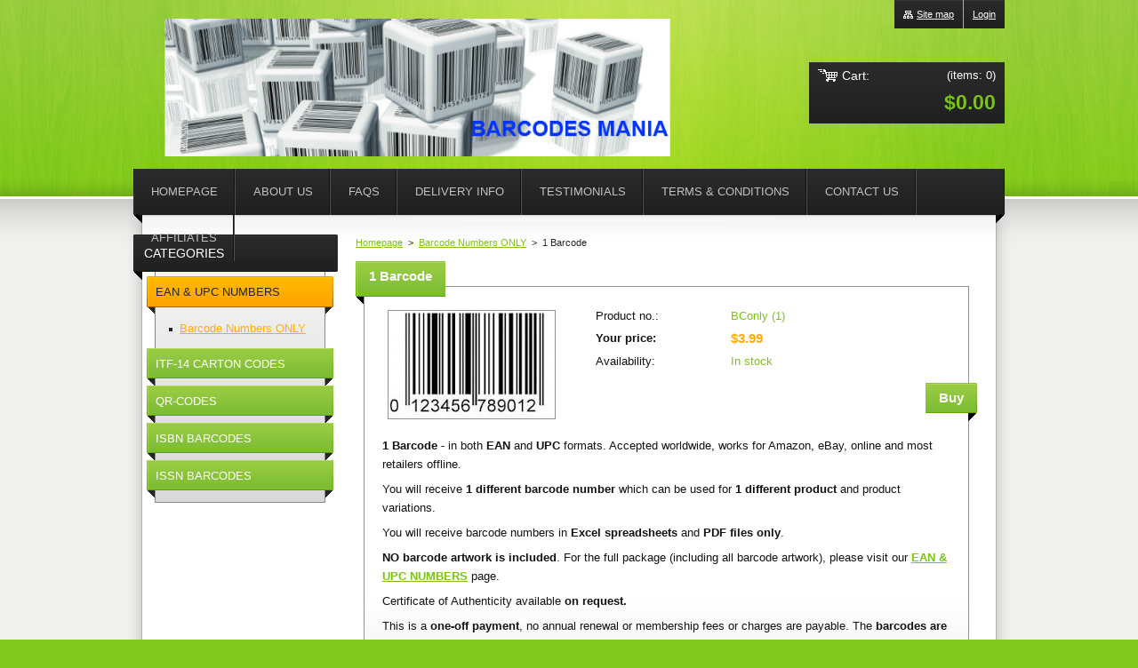

--- FILE ---
content_type: text/html; charset=UTF-8
request_url: https://barcodesmania.com/products/a1-barcode1
body_size: 4063
content:
<!DOCTYPE html>

<html lang="en">
<head>
    <base href="https://barcodesmania.com/">
    <meta charset="utf-8">
    <meta http-equiv="X-UA-Compatible" content="IE=edge">

    <title>
                                Barcodes Mania
            </title>

        
                                                                                                                                                                                                                                                                                                                                                                                                                                                        <meta name="keywords" content="ean barcodes, gtin, barcode numbers, ean 13, cheap ean numbers, barcodes, upc barcode numbers">

            <!-- Google tag (gtag.js) -->
        <script async src="https://www.googletagmanager.com/gtag/js?id=AW-971530544"></script>
        <script> window.dataLayer = window.dataLayer || []; function gtag(){dataLayer.push(arguments);} gtag('js', new Date()); gtag('config', 'AW-971530544'); </script>

                    <script async src="https://www.googletagmanager.com/gtag/js?id=G-WTKY0ESPJ9"></script>
            <script> window.dataLayer = window.dataLayer || []; function gtag(){dataLayer.push(arguments);} gtag('js', new Date()); gtag('config', 'G-WTKY0ESPJ9'); </script>
        
        <!-- UET tag | Bingads conversion -->
                <script>
            (function(w,d,t,r,u)
            {
                var f,n,i;
                w[u]=w[u]||[],f=function()
                {
                    var o={ti:"121001286", enableAutoSpaTracking: true};
                    o.q=w[u],w[u]=new UET(o),w[u].push("pageLoad")
                },
                    n=d.createElement(t),n.src=r,n.async=1,n.onload=n.onreadystatechange=function()
                {
                    var s=this.readyState;
                    s&&s!=="loaded"&&s!=="complete"||(f(),n.onload=n.onreadystatechange=null)
                },
                    i=d.getElementsByTagName(t)[0],i.parentNode.insertBefore(n,i)
            })
            (window,document,"script","//bat.bing.com/bat.js","uetq");
        </script>
        
            
    <meta name="apple-mobile-web-app-capable" content="yes">
    <meta name="apple-mobile-web-app-status-bar-style" content="black">
    <meta name="format-detection" content="telephone=no">

    <meta name="robots" content="index, follow">
    <meta name="googlebot" content="index, follow">
    <link rel="shortcut icon" href="/bundles/_themes/barcodesmania/theme/syliusshop/images/barcode_favicon.ico" type="image/x-icon" />
            <link rel="stylesheet" href="/bundles/_themes/barcodesmania/theme/syliusshop/css/style.css">
        
    
    
</head>

<body class="pushable">

<div id="bodyBg">
    <div id="siteBg">
        <div id="footerBg">
            <div id="site">
                <div id="header">
                    <div id="illustration">
                        <img src="/bundles/_themes/barcodesmania/theme/syliusshop/images/50000000.jpg"
                             width="960" height="221" alt="">
                    </div>
                </div>
                <div class="cleaner"></div>
                <div id="mainWide">
                    <div id="mainContent">

                        
                        

                        
<div id="pageNavigator" class="rbcContentBlock">
    <div id="navizone" class="navigator">
        <a href="/">Homepage</a>
        <span>
            <span> &gt; </span>
        </span>
            
        <a href="/barcode-numbers-only/">Barcode Numbers ONLY</a>

            <span>
            <span> &gt; </span>
        </span>
        <span id="navCurrentPage">1 Barcode</span>
    </div>
    <div class="cleaner"><!-- / --></div>
</div>

<div class="cleaner"><!-- / --></div>

    <div class="box">
        <div class="boxContent">

            <div class="eshopProductDetailTitle">
                <h1>1 Barcode</h1>
            </div>

            <div class="cleaner"><!-- / --></div>
            <div class="eshopProductDetail">
                <div class="price">
                    
                                                            
                                                                                                                                                                                                                                                                                    
                    <table>
                        <tbody>
                        <tr>
                            <td class="title">Product no.:</td>
                            <td class="value">BConly (1)</td>
                        </tr>
                                                <tr>
                            <td class="title"><strong>Your price:</strong></td>
                            <td class="value">
                                <ins>$3.99</ins>
                            </td>
                        </tr>
                                                <tr class="rbcEshopStock-inStock">
                            <td class="title">Availability:</td>
                            <td class="value">In stock</td>
                        </tr>
                        </tbody>
                    </table>
                        

    

    <form name="sylius_add_to_cart" method="post" action="/ajax/cart/add?productId=200" id="sylius-product-adding-to-cart" class="addToBasket" novalidate="novalidate" data-redirect="/es-cart/">
    
    <div class="hidden">

                <div class="required field"><label for="sylius_add_to_cart_cartItem_quantity" class="required">Quantity</label><input type="number" id="sylius_add_to_cart_cartItem_quantity" name="sylius_add_to_cart[cartItem][quantity]" required="required" min="1" value="1" /></div>

        
    </div>

    <button type="submit" class="submit">Buy</button>

    <input type="hidden" id="sylius_add_to_cart__token" name="sylius_add_to_cart[_token]" value="KprylCdIArMvXzILttPZ3lWse8CTUwjaxi9FJo7wlKg" />
    </form>


                </div>
                <div class="image-detail">

                    

                                
<div class="photoBlock">
    <span class="image">
        <a href="https://barcodesmania.com/media/cache/sylius_shop_product_original/a6/00/dc05c34acdc3f66e08c9ba86f4d6.jpeg" title="Page will display in a new window." onclick="return !window.open(this.href);">
            <img src="https://barcodesmania.com/media/cache/sylius_shop_product_large_thumbnail/a6/00/dc05c34acdc3f66e08c9ba86f4d6.jpeg" width="185" alt="1 Barcode" >
        </a>
    </span>
</div>


                    

                </div>
                <div class="cleaner"><!-- / --></div>

                <div class="eshopProductDetailDesc">
                    <div class="eshopProductDetailDesc">
                        <p><strong>1 Barcode</strong> - in both <strong>EAN</strong> and <strong>UPC</strong> formats. Accepted worldwide, works for Amazon, eBay, online and most retailers offline.</p> <p>You will receive <strong>1 different barcode number</strong> which can be used for <strong>1 different product</strong> and product variations.</p> <p>You will receive barcode numbers in <strong>Excel spreadsheets</strong> and <strong>PDF files only</strong>.</p> <p><strong>NO barcode artwork is included</strong>. For the full package (including all barcode artwork), please visit our <strong><a href="/ean-and-upc-numbers/">EAN &amp; UPC NUMBERS</a></strong> page.</p> <p>Certificate of Authenticity available <strong>on request.</strong></p> <p>This is a <strong>one-off payment</strong>, no annual renewal or membership fees or charges are payable. The <strong>barcodes are yours for life</strong>, you can sell an unlimited number of products with them.</p> <p>Smaller orders are sent within a few minutes, larger orders within a few hours.</p> <p><strong>Any questions</strong> of any kind relating to barcodes, please do contact us.</p>
                        <p style="text-align: center;">&nbsp;</p>
                    </div>
                </div>
                <div class="cleaner"><!-- / --></div>
                <div class="rbcTags">
                    <h4><a href="/tags/">Tags</a>:</h4>
                    <p class="tags">
                                                                                                                                        <a href="/tags/ean%20barcodes" rel="tag">ean barcodes</a>
                                                                    <span>|</span>
                                                                                                                                                <a href="/tags/gtin" rel="tag">gtin</a>
                                                                    <span>|</span>
                                                                                                                                                <a href="/tags/barcode%20numbers" rel="tag">barcode numbers</a>
                                                                    <span>|</span>
                                                                                                                                                <a href="/tags/ean%2013" rel="tag">ean 13</a>
                                                                    <span>|</span>
                                                                                                                                                <a href="/tags/cheap%20ean%20numbers" rel="tag">cheap ean numbers</a>
                                                                    <span>|</span>
                                                                                                                                                <a href="/tags/barcodes" rel="tag">barcodes</a>
                                                                    <span>|</span>
                                                                                                                                                <a href="/tags/upc%20barcode%20numbers" rel="tag">upc barcode numbers</a>
                                                                                                        </p>
                </div>

                <div class="cleaner"><!-- / --></div>

                <div class="rbcBookmarks">
                    <div id="rbcBookmarks200000229" style="display: flex">
                        <!-- facebook -->
                        <div id="fb-root"></div>
                        <script async defer crossorigin="anonymous" src="https://connect.facebook.net/en_US/sdk.js#xfbml=1&version=v17.0" nonce="jMNXV9Ex"></script>
                        <div class="fb-share-button" data-href="https://barcodesmania.com/products/a1-barcode1" data-layout="button" data-size="large"></div>
                        <!-- twitter -->
                        <div style="width: 6px">&nbsp;</div>
                        <a href="https://twitter.com/share" class="twitter-share-button" data-size="large" data-show-count="false" style="display: none">Tweet</a>
                        <script async src="https://platform.twitter.com/widgets.js" charset="utf-8"></script>
                        <!-- telegram -->
                        <div style="width: 6px">&nbsp;</div>
                        <script async src="https://telegram.org/js/telegram-widget.js?22" data-telegram-share-url="https://barcodesmania.com/products/a1-barcode1" data-size="large"></script>
                    </div>
                </div>

                <div class="cleaner"><!-- / --></div>

            </div>

            <div class="cleaner"><!-- / --></div>

            <div class="back">
                                                    <a href="/barcode-numbers-only/">Back</a>
                            </div>

            <div class="cleaner"><!-- / --></div>

        </div>
    </div>

                        
                        <div class="cleaner"></div>
                    </div>

                    <div id="sidebar">
                                                    <div class="box categories">
                                <div class="boxTitle">
                                    <h2>Categories</h2>
                                </div>
                                <div class="boxContent">
                                    

    <ul class="ProductCategories">
                                                                    <li class="first   selected activeSelected">

        <a href="/ean-and-upc-numbers/">
                            EAN &amp; UPC NUMBERS
                    </a>
                    <ul class="level1">
                                                    <li class="first last selected activeSelected ">

        <a href="/barcode-numbers-only/">
                            <span>Barcode Numbers ONLY</span>
                    </a>
            </li>



                            </ul>
            </li>



                                    <li class="   ">

        <a href="/itf-14-carton-codes/">
                            ITF-14 CARTON CODES
                    </a>
            </li>



                                    <li class="   ">

        <a href="/qr-codes/">
                            QR-CODES
                    </a>
            </li>



                                    <li class="   ">

        <a href="/isbn-barcodes/">
                            ISBN BARCODES
                    </a>
            </li>



                                    <li class=" last  ">

        <a href="/issn-barcodes/">
                            ISSN BARCODES
                    </a>
            </li>



            </ul>

                                </div>
                            </div>
                            <div class="cleaner"></div>
                                            </div>
                                        <div class="cleaner"></div>

                </div>
                <div class="cleaner"></div>
                <div id="menuzone">
                    


<ul class="menu">
            <li class="first  ">
        <a href="/">
            <span>Homepage</span>
        </a>
    </li>

            <li class="  ">
        <a href="/about-us/">
            <span>About us</span>
        </a>
    </li>

            <li class="  ">
        <a href="/faqs/">
            <span>Faqs</span>
        </a>
    </li>

            <li class="  ">
        <a href="/delivery-info/">
            <span>Delivery info</span>
        </a>
    </li>

                                    <li class="  ">
        <a href="/testimonials/">
            <span>Testimonials</span>
        </a>
        <ul class="level1">
            <li class="first last selected activeSelected">
                <a href="/partners/">
                    <span>Partners</span>
                </a>
            </li>
        </ul>
    </li>

                                <li class="  ">
        <a href="/terms-and-conditions/">
            <span>Terms &amp; conditions</span>
        </a>
        <ul class="level1">
            <li class="first last selected activeSelected">
                <a href="/privacy-policy/">
                    <span>PRIVACY POLICY</span>
                </a>
            </li>
        </ul>
    </li>

            <li class="  ">
        <a href="/contact-us/">
            <span>Contact Us</span>
        </a>
    </li>

                    <li class="  ">
        <a href="/affiliate-program">
            <span>Affiliates</span>
        </a>
    </li>

    </ul>

                </div>
                <div id="languageSelect">
                    

                    
                    
                </div>
                <div id="links">
                        <span><a href="/login" title="Login">Login</a></span>
<span class="sitemap"><a href="/sitemap/" title="Go to site map.">Site map</a></span>

                </div>
                <div id="cartInfo">
                    
<a href="/es-cart/">
    <span class="cartTitle">Cart:</span>
    <span class="items">(items: 0)</span>
    <div class="cleaner"><!-- / --></div>
        <span class="price">$0.00</span>
    <div class="cleaner"><!-- / --></div>
</a>
                </div>
                <div id="footer">
                                            <div id="footerContent">
    <div id="footerLeft">
        <span id="rbcFooterText" class="rbcNoStyleSpan">© Barcodes Mania 2010 — 2026 All rights reserved.</span>
    </div>
    <div id="footerRight">
        
        <span class="rbcSignatureText"></span>
        
    </div>
    <div class="cleaner"></div>
</div>
                                    </div>
            </div>
        </div>
    </div>
</div>
<iframe scrolling="no" frameborder="0" allowtransparency="true" src="https://platform.twitter.com/widgets/widget_iframe.c4b33f07650267db9f8a72eaac551cac.html?origin=https%3A%2F%2Fwww.barcodesmania.co.uk" title="Twitter settings iframe" style="display: none;"></iframe>
    <script src="/bundles/_themes/barcodesmania/theme/syliusshop/js/frontend.package.1-3-77.js"></script>

    

<script type="text/javascript">
    lightbox.option({
        'albumLabel': 'Image\u0020\u00251\u0020of\u0020\u00252'
    });
</script>



</body>
</html>


--- FILE ---
content_type: text/css
request_url: https://barcodesmania.com/bundles/_themes/barcodesmania/theme/syliusshop/css/style.css
body_size: 15116
content:
html {
    height: 100%;
}

.h30 {
    height: 30px;
}

h1, h2, h3, h4, h5, h6, p, ul, ol, li, cite, hr, fieldset, img, dl, dt, dd {
    margin: 0;
    padding: 0;
}

ul, li {
    list-style-type: none;
    list-style: none;
}

.hidden, #hidden {
    position: absolute;
    display: none;
}

.cleaner {
    display: block;
    clear: both;
    visibility: hidden;
    overflow: hidden;
    width: 100%;
    height: 0;
    line-height: 0;
    margin: 0;
    padding: 0;
}

.noDis {
    display: block;
    clear: both;
    visibility: hidden;
    overflow: hidden;
    width: 100%;
    height: 0;
    line-height: 0;
    margin: 0;
    padding: 0;
}

#waitingTable {
    background: transparent;
    width: 100%;
    height: 100%;
}

#waitingTable td {
    text-align: center;
    vertical-align: middle;
    background: transparent;
}

body {
    background: #81c81d url(../images/body.png) repeat-y;
    color: #121212;
    height: 100%;
    text-align: center;
    font: 0.80em Tahoma, Arial, Helvetica, sans-serif;
    margin: 0;
    padding: 0;
}

#bodyBg {
    background: #f0f0ee url("../images/site-bg.jpg") repeat-y top center;
    margin: 0;
    padding: 0;
    width: 100%;
    height: auto;
    min-width: 1000px;
}

#siteBg {
    width: 100%;
    height: auto;
    background: url("../images/site-top.png") no-repeat top center;
}

#footerBg {
    width: 100%;
    height: auto;
    background: url("../images/site-bot.png") no-repeat bottom center;
}

#site {
    width: 980px;
    height: auto;
    margin: 0 auto;
    text-align: center;
    position: relative;
}

p {
    margin: 0 0 7px 0;
    padding: 0 0 0 0;
    line-height: 1.7em;
}

.over {
    margin: 0;
    padding: 0;
    overflow: hidden;
}

#sidebar .over, #rightSide .over {
    _width: 160px;
}

/* ----- HEADER ----- */
#header {
    width: 960px;
    min-height: 221px;
    overflow: hidden;
    position: relative;
    margin: 0 10px;
}

#logozone {
    width: 600px;
    height: 140px;
    overflow: hidden;
    position: absolute;
    top: 40px;
    left: 30px;
    text-align: left;
}

#logo {
    font-size: 2.2em;
    font-weight: normal;
    color: #393939;;
    padding: 10px;
    float: left;
}

#logo a, #logo a:hover {
    color: #393939;
    text-decoration: none;
}

#logo img {
    max-height: 75px;
    width: auto;
}

#logo img, #logo a img, #logo a:hover img {
    border: none;
    text-decoration: none;
}

.slogan {
    color: #FFFFFF;
    font-size: 1.3em;
    font-weight: normal;
    font-style: italic;
    padding: 10px;
    margin-left: 20px;
}

#illustration {
    width: 960px;
    text-align: center;
    display: block;
    margin: 0 auto;
    overflow: hidden;
    position: relative;
}

/* -------- QUICK LINKS ----- */
#links {
    position: absolute;
    right: 0px;
    top: 0px;
}

#links {
    font-size: 0.85em;
    padding: 0;
    _font-size: 1em;
}

#links span {
    padding: 10px 0;
    margin: 0 0 0 1px;
    background: #252525 url(../images/quick-bg.png) repeat-x;
    float: right;
}

#links a, #links a:visited {
    margin-left: 10px;
    margin-right: 10px;
    color: #FFFFFF;
    text-decoration: underline;
}

#links a:hover {
    color: #FFFFFF;
    text-decoration: none;
}

.homepage a {
    background: url(../images/homepage.png) no-repeat 0 2px;
    padding-left: 15px;
}

.sitemap a {
    background: url(../images/sitemap.png) no-repeat 0 2px;
    padding-left: 15px;
}

.rss a {
    background: url(../images/rss.png) no-repeat 0 2px;
    padding-left: 15px;
}

.print a {
    background: url(../images/print.png) no-repeat 0 2px;
    padding-left: 15px;
}

/* -------/ QUICK LINKS ----- */

#cartInfo {
    background: #252525 url(../images/cart-bg.png) repeat top;
    width: 220px;
    height: 69px;
    position: absolute;
    top: 50px;
    right: 0px;
    overflow: hidden;
}

#cartInfo a, #cartInfo a:hover {
    color: #FFFFFF;
    text-decoration: none;
    position: relative;
    width: 220px;
    height: 69px;
    display: block;
}

.cartTitle {
    color: #FFFFFF;
    font-size: 1.1em;
    font-weight: normal;
    position: absolute;
    left: 10px;
    top: 7px;
    padding-left: 27px;
    background: url(../images/cart.png) no-repeat left;

    *float: left;
    *position: relative;
}

#cartInfo .items {
    float: right;
    text-align: right;
    color: #FFFFFF;
    font-size: 1.0em;
    font-weight: normal;
    margin: 7px 10px 0 0;
}

#cartInfo .price {
    float: right;
    text-align: right;
    color: #7ac416;
    margin: 10px 10px 0 0;
    font-size: 1.8em;
    font-weight: bold;
}

.searchBox {
    background: #252525 url(../images/search-bg.png) repeat-x top;
    width: 220px;
    height: 40px;
    position: absolute;
    top: 135px;
    right: 0px;
    overflow: hidden;
}

#fulltextSearchText {
    background: url(../images/search-separator.png) no-repeat left;
    border: none;
    color: white;
    float: left;
    height: 22px;
    margin: 0px 0 0 12px;
    width: 155px;
    padding: 9px 0 9px 8px;
    _height: 38px;
    _width: 165px;
}

#fulltextSearchButton {
    float: left;
    margin: 9px 0 0 11px;
}

/* ----- HEADER ----- */

/* ----- MAIN ----- */
#mainWide, #main {
    width: 980px;
    height: auto;
    text-align: left;
    margin: 30px 0 15px 0;
}

#mainContent {
    width: 480px;
    margin: 0 0 0 250px;
    padding: 0 0 10px 0;
    overflow: hidden;
    float: left;
    _margin: 0 0 0 125px;
}

#mainWide #mainContent {
    width: 700px;
    margin: 0 0 0 250px;
    padding: 0 0 10px 0;
    overflow: hidden;
    float: left;
    _margin: 0 0 0 125px;
}

#column {
    width: 700px;
    margin: 0;
    padding: 0;
    overflow: hidden;
}

#leftColumn {
    width: 340px;
    float: left;
    margin: 0;
    padding: 0;
    overflow: hidden;
}

#rightColumn {
    width: 340px;
    float: right;
    margin: 0;
    padding: 0;
    overflow: hidden;
}

#leftColumnContent, #rightColumnContent {
    margin: 0;
    padding: 0;
    overflow: hidden;
}

#mainContent .box {
    margin: 0;
}

#mainContent .eshop {
    margin: 0;
}

#content .boxTitle, #column .boxTitle {
    margin: 0 0 0 0;
}

#content .boxTitle h1, #content .boxTitle h2,
#column .boxTitle h1, #column .boxTitle h2 {
    color: #7ac416;
    text-transform: none;
    font-weight: normal;
    font-size: 2em;
    padding: 5px 0 10px;
}

#sidebar {
    width: 230px;
    float: left;
    margin: 0 0 0 -730px;
    padding: 0 0 10px 0;
    overflow: hidden;
}

#mainWide #sidebar {
    margin: 0 0 0 -950px;
}

#rightSide {
    width: 230px;
    float: right;
    margin: 0 0 0 0;
    padding: 0 0 10px 0;
    overflow: hidden;
}

#sidebar .box, #rightSide .box {
    width: 230px;
    margin: 0 0 15px 0;
    overflow: hidden;
}

#sidebar .boxTitle {
    background: url(../images/sidebar-title.png) no-repeat;
    width: 230px;
    height: 51px;
    color: #FFFFFF;
    overflow: hidden;
}

#rightSide .boxTitle {
    background: url(../images/rightside-title.png) no-repeat;
    width: 230px;
    height: 51px;
    color: #FFFFFF;
    overflow: hidden;
}

#sidebar .boxTitle h2, #rightSide .boxTitle h2 {
    color: #FFFFFF;
    text-transform: uppercase;
    font-size: 1.1em;
    font-weight: normal;
    height: 42px;
    line-height: 42px;
    margin: 0 12px;
    padding: 0 0 0 0;
}

#sidebar .boxContent {
    margin: -9px 14px 0 24px;
    overflow: hidden;
    background: url(../images/sidebar-bg.png) repeat-x bottom;
    border-left: 1px solid #878787;
    border-right: 1px solid #878787;
    border-bottom: 1px solid #878787;
    padding: 10px 15px 15px 15px;
}

#rightSide .boxContent {
    margin: -9px 24px 0 14px;
    overflow: hidden;
    background: url(../images/sidebar-bg.png) repeat-x bottom;
    border-left: 1px solid #878787;
    border-right: 1px solid #878787;
    border-bottom: 1px solid #878787;
    padding: 10px 15px 15px 15px;
}

#sidebar .wsw .boxContent, #rightSide .wsw .boxContent {
    border-top: 1px solid #878787;
    margin-top: 0;
}

/* ----- MAIN ----- */

/* ----- FOOTER ----- */
#footer {
    width: 940px;
    height: 105px;
    overflow: hidden;
    margin: 0 20px;
    color: #FFFFFF;
}

#footer a {
    color: #FFFFFF;
    text-decoration: underline;
}

#footer a:hover {
    color: #7ac416;
}

#footerLeft {
    float: left;
    width: 470px;
    text-align: left;
    font-size: 1.0em;
    line-height: 1.8em;
}

#footerRight {
    float: right;
    width: 470px;
    height: 35px;
    text-align: right;
    font-size: 1.0em;
    line-height: 1.8em;
}

/* ----- FOOTER ----- */

/* ------- MENU ----------- */
#menuzone .rbcContentBlockHeaderArea {
    margin-top: -31px;
}

#mainMenu_header {
    /*width: 880px;*/
}

#menuzone {
    width: 980px;
    height: 61px;
    margin: 0;
    padding: 0 0 0 0;
    color: #C2C2C2;
    background: #121212 url(../images/menu.png) no-repeat top left;
    position: absolute;
    top: 190px;
    left: 0px;
    overflow: visible;
}

#mainMenu {
    overflow: visible;
    position: absolute;
    top: 161px;
}

#mainMenu #menuzone {
    top: 30px;
}

.menu {
    margin: 0;
    padding: 0;
    float: left;
    list-style: none;
    line-height: 1.0;
}

.menu li:hover,
.menu li.touched {
    visibility: inherit; /* fixes IE7 'sticky bug' */
}

.menu li {
    float: left;
    position: relative;
    background: url(../images/menu-separator.png) no-repeat top right;
}

.menu li.last {
    background: none;
}

.menu a, .menu a:visited {
    display: block;
    position: relative;
    line-height: 52px;
    height: 52px;
    padding: 0 20px;
    color: #c2c2c2;
    text-decoration: none;
    font-weight: normal;
    float: left;
    z-index: 100;
    text-transform: uppercase;
}

.menu a:hover, .menu .selected a, .menu .activeSelected a, .menu a:active,
.menu a.touched {
    background: #383838 url(../images/menu-hover.png) repeat-x left top;
    color: #FFFFFF;
    text-decoration: none;
    z-index: 100;
}

.menu ul {
    position: absolute;
    top: -999em;
    width: 210px;
    background: #99cc43 url(../images/submenu.png) repeat-x bottom;
    color: #FFFFFF;
    z-index: 100;
}

.menu ul li {
    width: 100%;
    background: url(../images/submenu-separator.png) repeat-x bottom left;
    z-index: 100;
}

.menu ul li.last {
    background: none;
    z-index: 100;
}

.menu li:hover ul, .menu li.hover,
.menu li.touched ul {
    left: 0px;
    top: 52px; /* match top ul list item height */
    z-index: 100;
}

.menu ul li a, .menu .selected ul li a, .menu .activeSelected ul li a, .menu ul li a:visited {
    text-align: left;
    background: url(../images/submenu-li.png) no-repeat 16px 18px;
    line-height: 1.5em;
    height: auto;
    padding: 10px 15px 10px 28px;
    color: white;
    font-weight: normal;
    width: 167px;
    z-index: 100;
    text-transform: none;
    overflow: hidden;
}

.menu ul li a:hover, .menu ul li.selected a, .menu ul li.activeSelected a, .menu ul li a:active,
.menu ul li a.touched {
    background: #ffae00 url(../images/li.png) no-repeat 16px 18px;
    color: #121212;
    z-index: 100;
}

.menu ul li a span {
    display: block;
    width: 167px;
    overflow: hidden;
}

ul.menu li:hover li ul,
ul.menu li.touched li ul {
    top: -999em;
    z-index: 100;
}

ul.menu li li:hover ul, ul.menu li li.hover ul,
ul.menu li li.touched ul {
    left: 210px; /* match ul width */
    top: 0px;
    z-index: 100;
}

.menu ul li li a, .menu li .selected ul li a, .menu li .activeSelected ul li a, .menu ul li li a:visited {
    text-align: left;
    background: url(../images/submenu-li.png) no-repeat 16px 18px;
    line-height: 1.5em;
    height: auto;
    padding: 10px 15px 10px 28px;
    color: #FFFFFF;
    font-weight: normal;
    width: 167px;
    overflow: hidden;
    z-index: 100;
    text-transform: none;
    overflow: hidden;
}

.menu ul li li a:hover, .menu ul li li.selected a, .menu ul li li.activeSelected a, .menu ul li li a:active,
.menu ul li li a.touched {
    background: #ffae00 url(../images/li.png) no-repeat 16px 18px;
    color: #121212;
    z-index: 100;
}

ul.menu li li:hover li ul, ul.menu li li.hover li ul,
ul.menu li li.touched li ul {
    top: -999em;
    z-index: 100;
}

ul.menu li li li:hover ul,
ul.menu li li li.touched ul {
    left: 210px; /* match ul width */
    top: 0px;
    z-index: 100;
}

.menu ul li li li a, .menu li li .selected ul li a, .menu li li .activeSelected ul li a, .menu ul li li li a:visited {
    text-align: left;
    background: url(../images/submenu-li.png) no-repeat 16px 18px;
    line-height: 1.5em;
    height: auto;
    padding: 10px 15px 10px 28px;
    color: #FFFFFF;
    font-weight: normal;
    width: 167px;
    overflow: hidden;
    z-index: 100;
    text-transform: none;
    overflow: hidden;
}

.menu ul li li li a:hover, .menu ul li li li.selected a, .menu ul li li li.activeSelected a, .menu ul li li li a:active,
.menu ul li li li a.touched {
    background: #ffae00 url(../images/li.png) no-repeat 16px 18px;
    color: #121212;
    z-index: 100;
}

/* reset default styles */
#menuId {
    margin: 0;
    padding: 0;
    float: left;
    list-style: none;
    line-height: 1.0;
}

#menuId ul {
    margin: 0;
    padding: 0;
    z-index: 100;
}

#menuId li {
    float: left;
    position: relative;
    border-right: 1px solid #1f1f1f;
    z-index: 100;
}

#menuId li.first {
    border-left: 1px solid #1f1f1f;
}

#menuId a, #menuId a:visited {
    display: block;
    position: relative;
    line-height: 52px;
    height: 52px;
    padding: 0 20px;
    color: #c2c2c2;
    text-decoration: none;
    font-weight: bold;
    float: left;
    z-index: 100;
    text-transform: uppercase;
}

#menuId a:hover, #menuId a.menu_open, #menuId .selected a, #menuId .activeSelected a, #menuId a:active {
    background: #383838 url(../images/menu-hover.png) repeat-x left top;
    color: #FFFFFF;
    text-decoration: none;
    z-index: 200;
}

#menuId ul {
    position: absolute;
    top: 52px;
    left: 0px;
    width: 210px;
    background: #3d3a3b url(../images/submenu.png) repeat-x left top;
    color: #FFFFFF;
    visibility: hidden;
    z-index: 100;
}

#menuId ul li {
    width: 100%;
    border: none;
    background: url(../images/submenu-separator.png) repeat-x bottom left;
}

#menuId ul a, #menuId a:hover li a, #menuId a.menu_open li a, #menuId .selected li a, #menuId .activeSelected li a, #menuId ul a:visited {
    text-align: left;
    background: url(../images/submenu-li.png) no-repeat 16px 18px;
    line-height: 1.5em;
    height: auto;
    padding: 10px 15px 10px 28px;
    color: #FFFFFF;
    font-weight: normal;
    width: 167px;
    z-index: 100;
    text-transform: none;
    overflow: hidden;
    _padding: 10px 0 10px 28px;
    _width: 210px;
}

#menuId ul a:hover, #menuId ul a.menu_open, #menuId ul .activeSelected a, #menuId ul a:active {
    background: #ffae00 url(../images/li.png) no-repeat 16px 18px;
    color: #121212;
    z-index: 100;
}

#menuId ul li a span {
    display: block;
    _width: 167px;
    overflow: hidden;
}

/* ------- MENU ----------- */

/* ----- CATEGORY ----- */
.categories {
    width: 216px;
    margin: 0 0 15px 0;
    overflow: hidden;
    padding: 10px 0 5px 0;
}

#sidebar .categories .boxContent {
    overflow: visible;
    padding: 0;
    *width: 190px;
}

#sidebar .categories .boxContent {
    _background: none;
    _border: none;
    _margin: -9px 15px 0 15px;
}

.boxContent .ProductCategories {
    width: 210px;
    margin: 0 0 0 -10px;
    padding: 5px 0;
    _margin-left: 0px;
}

.boxContent .ProductCategories li {
    background: none;
    width: 210px;
    margin: 0;
    padding: 0;
}

.ProductCategories li a {
    background: url(../images/category.png) no-repeat bottom left;
    line-height: 35px;
    height: 42px;
    margin: 0;
    display: block;
    color: #FFFFFF;
    text-transform: none;
    font-size: 1.0em;
    font-weight: normal;
    text-decoration: none;
    padding: 0 10px;
    overflow: hidden;
    cursor: pointer;
}

.ProductCategories li a span {
    overflow: hidden;
    display: block;
    _width: 190px;
}

.ProductCategories li a:hover,
.ProductCategories li.selected a,
.ProductCategories li.activeSelected a {
    background: url(../images/category-hover.png) no-repeat bottom left;
    cursor: pointer;
    color: #252525;
}

.ProductCategories li .level1 {
    padding-bottom: 10px;
}

.ProductCategories li .level1 li a,
.ProductCategories li.selected .level1 li a,
.ProductCategories li.activeSelected .level1 li a {
    background: url(../images/li.png) no-repeat 0 11px;
    line-height: 24px;
    height: auto;
    margin: 0 15px 0 25px;
    display: block;
    color: #252525;
    text-transform: none;
    font-size: 1em;
    font-weight: normal;
    text-decoration: underline;
    padding: 0 5px 0 12px;
    cursor: pointer;
}

.ProductCategories li .level1 li a:hover,
.ProductCategories li .level1 li.selected a,
.ProductCategories li .level1 li.activeSelected a {
    color: #ffae00;
    text-decoration: underline;
    cursor: pointer;
}

.ProductCategories li .level1 li .level2 li a,
.ProductCategories li .level1 li.selected .level2 li a,
.ProductCategories li .level1 li.activeSelected .level2 li a {
    background: url(../images/li.png) no-repeat 0 11px;
    line-height: 24px;
    height: auto;
    margin: 0 15px 0 40px;
    display: block;
    color: #252525;
    text-transform: none;
    font-size: 1em;
    font-weight: normal;
    text-decoration: underline;
    padding: 0 5px 0 12px;
    cursor: pointer;
}

.ProductCategories li .level1 li .level2 li a:hover,
.ProductCategories li .level1 li .level2 li.selected a,
.ProductCategories li .level1 li .level2 li.activeSelected a {
    color: #ffae00;
    text-decoration: underline;
    cursor: pointer;
}

.ProductCategories li .level1 li .level2 li .level3 li a,
.ProductCategories li .level1 li .level2 li.selected .level3 li a,
.ProductCategories li .level1 li .level2 li.activeSelected .level3 li a {
    background: url(../images/li.png) no-repeat 0 9px;
    line-height: 24px;
    height: auto;
    margin: 0 15px 0 60px;
    display: block;
    color: #252525;
    text-transform: none;
    font-size: 1em;
    font-weight: bold;
    text-decoration: none;
    padding: 0 5px 0 12px;
    cursor: pointer;
}

.ProductCategories li .level1 li .level2 li .level3 li a:hover,
.ProductCategories li .level1 li .level2 li .level3 li.selected,
.ProductCategories li .level1 li .level2 li .level3 li.activeSelected a {
    color: #ffae00;
    text-decoration: underline;
    cursor: pointer;
}

/* ----- CATEGORY ----- */

/* ----- NAVIGATOR ----- */
#navizone {
    padding: 10px 0;
    color: #252525;
    font-size: 0.85em;
    font-weight: normal;
    line-height: 1.7em;
}

#navizone a, #navizone a:visited {
    color: #7ac416;
    text-decoration: underline;
}

#navizone a:hover {
    color: #ffae00;
    text-decoration: underline;
}

#navCurrentPage {
    color: #252525;
}

#navizone span span {
    padding: 0 3px;
}

/* ----- NAVIGATOR ----- */

/* ----- WYSIWYG ----- */
a {
    color: #7ac416;
    text-decoration: underline;
}

a:hover {
    color: #ffae00;
    text-decoration: underline;
}

.boxContent p a:visited {
    color: #696969;
    text-decoration: underline;
}

h1, h2 {
    color: #7ac416;
    text-transform: none;
    font-weight: normal;
    font-size: 2em;
    padding: 5px 0 10px;
    margin: 0;
}

#sidebar h1, #sidebat h2,
#rightSide h1, #rightSide h2 {
    padding: 5px 0 5px;
}

#sidebar .wsw h1, #sidebar .wsw h2, #rightSide .wsw h1, #rightSide .wsw h2 {
    font-size: 1.7em;
}

h3 {
    color: #252525;
    font-weight: normal;
    font-size: 1.7em;
    padding: 5px 0;
    margin: 0;
}

h4 {
    color: #ffae00;
    font-weight: normal;
    font-size: 1.5em;
    padding: 5px 0;
    margin: 0;
}

h5, h6 {
    color: #252525;
    font-weight: normal;
    font-size: 1.3em;
    padding: 5px 0;
    margin: 0;
}

.boxContent p {
    line-height: 1.7em;
}

.boxContent img {
    margin: 7px;
    border: none;
}

.boxContent a img {
    margin: 6px;
    padding: 1px;
    border: 1px solid #929292;
}

.boxContent a:hover img {
    border: 1px solid #7ac416;
}

.boxContent ul {
    padding-left: 10px;
    padding-top: 5px;
}

.boxContent ul li {
    background: url(../images/li.png) no-repeat 0px 6px;
    padding: 1px 0 2px 12px;
}

.boxContent ul ul {
    padding-left: 0;
}

.boxContent ol {
    margin-left: 20px;
    padding-left: 7px;
}

.boxContent ol li ol {
    margin-left: 20px;
}

.boxContent ol li {
    list-style-image: none;
    list-style-position: outside;
    list-style-type: decimal;
    padding-bottom: 2px;
    padding-top: 2px;
    padding-left: 0;
    background: none;
}

blockquote {
    font-style: italic;
    margin: 0;
    padding: 6px 10px;
    font-weight: normal;
    color: #ffae00;
    font-size: 1.1em;
}

table {
    border-collapse: collapse;
    margin: 0 0 7px 0;
}

/*FireFox 2 */
table, x:-moz-any-link {
    margin-left: 1px;
}

/*FireFox 3*/
table, x:-moz-any-link, x:default {
    margin-left: 1px;
}

/* IE6 */
* html table {
    font-size: 0.9em;
}

.modernTable {
    border-collapse: collapse;
    margin: 0 0 7px 0;
}

/*FireFox 2 */
.modernTable, x:-moz-any-link {
    margin-left: 1px;
}

/*FireFox 3*/
.modernTable, x:-moz-any-link, x:default {
    margin-left: 1px;
}

/* IE6 */
* html .modernTable {
    font-size: 0.9em;
}

.modernTable thead tr td {
    background: #7ac416;
    border: 1px solid #7ac416;
    color: #FFFFFF;
    font-weight: bold;
    padding: 5px;
    margin: 0;
}

.modernTable tbody tr td {
    background: none;
    border: 1px solid #7ac416;
    padding: 5px;
    margin: 0;
}

/* ----- WYSIWYG ----- */

/* ----- ARTICLES ----- */
.article {
    margin-bottom: 10px;
    padding-bottom: 5px;
    border-bottom: 1px solid #121212;
}

.article h3 {
    text-transform: none;
    text-decoration: none;
    font-size: 1.1em;
    padding: 0 0 5px 0;
}

#sidebar .article h3, #rightSide .article h3 {
    padding: 0 0 5px 0;
    font-size: 1.0em;
}

.article h3 a, .article h3 a:hover {
    text-decoration: underline;
}

.article ins {
    text-decoration: none;
    font-size: 0.85em;
    font-weight: normal;
    color: #464344;
}

.article .articleContent {
    margin-top: 5px;
    margin-bottom: 5px;
    overflow: hidden;
    line-height: 1.5em;
}

.article .articleContent img {
    margin: 5px;
}

.article .more {
    float: right;
    text-transform: lowercase;
}

.articleDetail ins {
    text-decoration: none;
    color: #7ac416;
    font-size: 0.9em;
    font-weight: normal;
    margin-bottom: 7px;
    display: block;
}

.articleDetail img {
    margin: 5px;
}

.rbcTags h4 {
    display: block;
    float: left;
    margin: 1px 5px 0 0;
    font-size: 1.1em;
    color: #ffae00;
    font-weight: normal;
}

.rbcTags h4 a, .rbcTags h4 a:visited {
    text-decoration: none;
    font-weight: normal;
    color: #ffae00;
}

.rbcTags h4 a:hover {
    text-decoration: none;
    color: #7ac416;
}

.rbcTags .tags {
    line-height: 2.3em;
    padding: 0 0 0 0;
    color: #ffae00;
}

.rbcTags .tags a, .rbcTags .tags a:visited {
    color: #7ac416;
}

.rbcTags .tags a:hover {
    color: #ffae00;
}

/* ----- ARTICLES ----- */

/* ----- LINKS ----- */
.archive {

}

#sidebar .archive, #rightSide .archive {

}

.pagingInfo {
    float: left;
    font-weight: normal;
    margin-top: 5px;
}

.eshop .pagingInfo {
    margin-left: 8px;
}

#sidebar .pagingInfo, #rightSide .pagingInfo {
    float: none;
}

.paging {
    float: right;
    font-weight: normal;
    margin-top: 5px;
}

.eshop .paging {
    margin-right: 8px;
}

#sidebar .paging, #rightSide .paging {
    float: none;
}

.paging .selected .pageText {
    font-weight: bold;
}

.rbcBookmarks {
    margin: 10px 0 5px;
}

.back a, .back a:visited {
    font-weight: bold;
    background: url(../images/li.png) no-repeat 0 7px;
    padding-left: 10px;
    color: #7ac416;
}

.back a:hover {
    color: #ffae00;
}

/* ----- LINKS ----- */

/* ----- CONTACT ----- */
.contact .company {
    font-weight: bold;
    font-size: 1.05em;
    color: #7ac416;
}

/* ----- CONTACT ----- */

/* ----- DISCUSSION ----- */
.formular {
    margin-top: 10px;
}

.diskuze h4 {
    color: #FFFFFF;
    background: url(../images/diskuze-title.png) no-repeat top left;
    font-weight: bold;
    font-size: 1.0em;
    padding: 6px 15px 3px 10px;
    margin: 0 0 0 0;
    float: left;
    height: 30px;
    position: relative;
    z-index: 90;
}

#sidebar .boxContent .diskuze h4, #rightSide .boxContent .diskuze h4 {
    color: #7ac416;
    background: none;
    padding: 15px 0 10px 0;
    height: auto;
}

.diskuze form {
    position: relative;
    top: -24px;
    *margin: -24px 0 0 0;
    *position: static;
}

#sidebar .diskuze form, #rightSide .diskuze form {
    margin: 0 0 0 0;
    top: 0;
}

.contactUs .diskuze form {
    margin: 0 0 0 0;
    top: 0;
}

.diskuze fieldset {
    border: 1px solid #757575;
    background: #FFFFFF url(../images/form-bg.png) repeat-x bottom;
    margin: 0;
    padding: 20px;
    float: left;
}

#mainContent .diskuze fieldset {
    margin: 0 0 0 10px;
}

#mainContent .contactUs .diskuze fieldset {
    margin: 0 0 0 0;
}

#mainContent #leftColumnContent .diskuze fieldset, #mainContent #rightColumnContent .diskuze fieldset {
    margin: 0;
}

#sidebar .diskuze fieldset, #rightSide .diskuze fieldset {
    margin: 0;
    padding: 0;
    border: none;
    background: none;
}

.diskuze label {
    float: left;
    width: 195px;
    padding: 0;
    margin-bottom: 10px;
    font-weight: bold;
    margin-top: 4px;
    padding-right: 5px;
    text-align: left;
    color: #252525;
}

.contactUs .diskuze label {
    width: 205px;
}

#main .diskuze label {
    width: 155px;
}

#mainContent .diskuze label.postTextLabel {
    display: none;
}

#mainContent #leftColumnContent label.postTextLabel, #mainContent #rightColumnContent label.postTextLabel {
    display: block;
    margin-bottom: 5px;

}

#leftColumnContent label, #rightColumnContent label {
    text-align: left;
    width: 292px;
    float: none;
    display: block;
    margin-bottom: 5px;
}

#sidebar .diskuze label, #rightSide .diskuze label {
    width: 155px;
    margin: 0 0 5px 0;
    text-align: left;
    padding: 0;
}

.diskuze #postAuthor, .diskuze #postEmail, .diskuze #postTitle {
    border: 1px solid #252525;
    width: 442px;
    padding-left: 2px;
    padding-right: 2px;
    font-family: Tahoma, Arial, Helvetica, sans-serif;;
    height: 20px;
    margin-bottom: 5px;
}

#main .contactUs .diskuze #postAuthor, #main .contactUs .diskuze #postEmail, #main .contactUs .diskuze #postTitle {
    width: 272px;
}

#main .diskuze #postAuthor, #main .diskuze #postEmail, #main .diskuze #postTitle {
    width: 262px;
}

#mainContent #leftColumnContent .diskuze #postAuthor, #mainContent #leftColumnContent .diskuze #postEmail, #mainContent #leftColumnContent .diskuze #postTitle,
#mainContent #rightColumnContent .diskuze #postAuthor, #mainContent #rightColumnContent .diskuze #postEmail, #mainContent #rightColumnContent .diskuze #postTitle {
    width: 292px;
}

#sidebar .diskuze #postAuthor, #sidebar .diskuze #postEmail, #sidebar .diskuze #postTitle,
#rightSide .diskuze #postAuthor, #rightSide .diskuze #postEmail, #rightSide .diskuze #postTitle {
    width: 155px;
    margin-bottom: 10px;
}

.diskuze #postText {
    border: 1px solid #252525;
    width: 642px;
    height: 150px;
    float: left;
    padding-left: 2px;
    padding-right: 2px;
    font: 1.05em Arial, Helvetica, Tahoma, sans-serif;
    resize: none;
    *float: none;
}

.contactUs .diskuze #postText {
    width: 652px;
}

#main .diskuze #postText {
    width: 422px;
    height: 100px;
}

#main .contactUs .diskuze #postText {
    width: 432px;
}

#mainContent #leftColumnContent .diskuze #postText, #mainContent #rightColumnContent .diskuze #postText {
    width: 292px;
    margin-left: 0;
}

#sidebar .diskuze #postText, #rightSide .diskuze #postText {
    width: 155px;
    margin-left: 0;
}

.diskuze .btn {
    float: right;
    margin-right: 15px;
    margin-top: 10px;
}

#sidebar .diskuze .btn, #rightSide .diskuze .btn {
    margin: 5px -1px 0 0;
}

.submit {
    color: #121212;
    cursor: pointer;
    background: #ffae00 url(../images/red-btn.png) repeat-x bottom;
    padding: 5px 20px 5px;
    margin: 0 0 0 0;
    *padding: 3px 16px 4px 16px;
    font-weight: bold;
    border: none;
}

.submit:hover {
    color: #121212;
    text-decoration: underline;
}

.diskuze .btn {
    margin-right: 0px;
}

#leftContent .diskuze .btn, #rightContent .diskuze .btn {
    margin-right: 0px;
}

/*FireFox 2 */
.diskuze .btn, x:-moz-any-link {
    margin-right: 0px;
}

#sidebar .diskuze .btn, x:-moz-any-link {
    margin-right: 0px;
}

#rightSide .diskuze .btn, x:-moz-any-link {
    margin-right: 0px;
}

/*FireFox 3*/
.diskuze .btn, x:-moz-any-link, x:default {
    margin-right: 0px;
}

#sidebar .diskuze .btn, x:-moz-any-link, x:default {
    margin-right: 0px;
}

#rightSide .diskuze .btn, x:-moz-any-link, x:default {
    margin-right: 0px;
}

/* IE7, IE 8 */
.diskuze .btn {
    *margin-right: 0px;
}

#sidebar .diskuze .btn {
    *margin-right: 0px;
}

#rightSide .diskuze .btn {
    *margin-right: 0px;
}

/* IE6 */
* html .diskuze .btn {
    margin-right: 0px;
}

* html #sidebar .diskuze .btn {
    margin-right: 4px;
}

* html #rightSide .diskuze .btn {
    margin-right: 4px;
}

p.formError {
    margin: 5px 0 5px 0;
    font-weight: bold;
}

ul.formError {
    margin: 0 0 15px 5px;
    color: #bb0101;
}

ul.formError li span {
    font-weight: bold;
}

.diskuze label.wrong {
    font-weight: bold;
    color: #bb0101;
}

.boxContent .diskuze input.wrong {
    border: 1px solid #bb0101;
}

.post {
    height: auto;
    margin: 0 10px 10px 200px;
    padding: 20px;
    border: 1px solid #929292;
    background: #FFFFFF url(../images/post-bg.png) repeat-x bottom;
    position: relative;
}

#leftContent .post, #rightContent .post {
    margin: 0 0 5px 100px;
}

#sidebar .post, #rightSide .post {
    margin: 0 0 10px 40px;
}

.level-1 {
    margin-left: 0px;
    background-image: url(../images/post-red-bg.png);
}

#leftColumnContent .level-1, #rightColumnContent .level-1 {
    margin-left: 0px;
}

#sidebar .level-1, #rightSide .level-1 {
    margin-left: 0px;
}

.level-2 {
    margin-left: 50px;
}

#leftColumnContent .level-2, #rightColumnContent .level-2 {
    margin-left: 25px;
}

#sidebar .level-2, #rightSide .level-2 {
    margin-left: 10px;
}

.level-3 {
    margin-left: 100px;
}

#leftColumnContent .level-3, #rightColumnContent .level-3 {
    margin-left: 50px;
}

#sidebar .level-3, #rightSide .level-3 {
    margin-left: 20px;
}

.level-4 {
    margin-left: 150px;
}

#leftColumnContent .level-4, #rightColumnContent .level-4 {
    margin-left: 75px;
}

#sidebar .level-4, #rightSide .level-4 {
    margin-left: 30px;
}

.post .head {
    margin-bottom: 10px;
    overflow: hidden;
}

.post .head .title {
    font-size: 1em;
    font-weight: normal;
    padding: 0;
    margin: 0;
    color: #252525;
    text-transform: none;
    white-space: pre;
}

.post .head .title strong {
    color: #7ac416;
    font-weight: bold;
}

.post .head p, .boxContent .post .head p {
    margin: 0;
    padding: 0;
    color: #252525;
    white-space: pre;
}

.post .head .author strong {
    font-weight: bold;
    color: #121212;
}

.post .head ins {
    text-decoration: none;
    font-weight: bold;
    color: #121212;
}

.post .text {
    background: #FFFFFF;
    padding: 10px;
    color: #121212;
    overflow: hidden;
}

.post .text p {
    overflow: hidden;
}

.post .reply {
    position: absolute;
    background: url(../images/reply-grey.png) no-repeat top right;
    right: -10px;
    top: 15px;
    padding: 0 0 0 12px;
}

#sidebar .post .reply, #rightSide .post .reply {
    position: relative;
    background: none;
    right: auto;
    top: auto;
    padding: 0 0 0 0;
    float: right;
    margin: 10px 0 0 0;
}

.post .reply a {
    color: #FFFFFF;
    font-weight: bold;
    text-decoration: underline;
    background: url(../images/reply-li.png) no-repeat 0px 10px;
    padding: 5px 15px 2px 11px;
    display: block;
    height: 30px;
}

.level-1 .reply {
    background-image: url(../images/reply-red.png);
}

.level-1 .reply a {
    color: #121212;
    background: url(../images/reply-li-2.png) no-repeat 0px 10px;
}

.post .reply a:hover {
    color: #FFFFFF;
    text-decoration: none;
}

.level-1 .reply a:hover {
    color: #121212;
    text-decoration: none;
}

#sidebar .post .reply a, #rightSide .post .reply a {
    color: #7ac416;
    background: url(../images/archive.png) no-repeat 0px 7px;
    padding: 0 0 0 11px;
    display: inline;
    height: auto;
    text-decoration: underline;
}

#sidebar .level-1 .reply, #rightSide .level-1 .reply {
    background: none;
}

#sidebar .post .reply a:hover, #rightSide .post .reply a:hover {
    color: #ffae00;
    text-decoration: underline;
}

.newPost {
    font-weight: bold;
    margin-top: 5px;
}

/* ----- DISCUSSION ------ */

/* ----- FAQ ----- */
.faq .item {
    margin-bottom: -5px;
    position: relative;
    *position: static;
}

.question h3.title1 {
    float: left;
    color: #FFFFFF;
    font-size: 1.0em;
    font-weight: bold;
    text-align: left;
    margin: 0 5px 0 0;
    padding: 6px 15px 15px 15px;
    background: url(../images/faq-title-grey.png) no-repeat bottom left;
    position: relative;
    z-index: 90;
}

.question h3.title0 {
    float: right;
    color: #252525;
    font-size: 1.0em;
    font-weight: bold;
    text-align: right;
    margin: 0 0 0 5px;
    padding: 4px 15px 12px 15px;
    line-height: 1.7em;
    background: url(../images/faq-title-red.png) no-repeat bottom right;
    position: relative;
    z-index: 90;
}

.answerBlock1 {
    background: #fefefe url(../images/item-bg.png) repeat-x bottom left;
    border: 1px solid #929292;
    padding: 20px 15px 15px;
    margin: 0 0 0 11px;
    overflow: hidden;
    position: relative;
    top: -24px;
}

.answerBlock0 {
    background: #fefefe url(../images/item-bg.png) repeat-x bottom left;
    border: 1px solid #929292;
    padding: 20px 15px 15px;
    margin: 0 11px 0 0;
    overflow: hidden;
    position: relative;
    top: -24px;
}

/* ----- FAQ ----- */

/* ----- FULLTEXT ----- */
.searchTitle {
    background: url(../images/search-title.png) no-repeat left bottom;
    margin: 0 0 0 0;
    padding: 6px 15px 16px 15px;
    float: left;
    position: relative;
    z-index: 90;
}

.searchTitle h1 {
    color: #121212;
    font-size: 1.0em;
    font-weight: bold;
    margin: 0 0 0 0;
    padding: 0 0 0 0;
    float: left;
}

#fulltextSearchResult fieldset {
    background: #FFFFFF url(../images/item-bg.png) repeat-x bottom left;
    margin: 0 0 0 10px;
    padding: 20px;
    border: 1px solid #929292;
    position: relative;
    top: -24px;
    *top: -42px;
    *margin-bottom: -40px;
}

.search {
    margin-bottom: 5px;
    float: left;
    width: 200px;
}

#main .search {
    width: 206px;
}

#leftColumnContent .search {
    width: 285px;
    margin-bottom: 10px;
}

.search label, .type label {
    width: 190px;
    float: left;
    margin-bottom: 10px;
    font-weight: bold;
}

#leftColumnContent .search label, #leftColumnContent .type label {
    width: 280px;
}

.type {
    margin-bottom: 5px;
    float: left;
    width: 200px;
    margin-left: 15px;
}

#main .type {
    width: 206px;
}

#leftColumnContent .type {
    width: 285px;
    margin-bottom: 5px;
    margin-left: 0px;
}

#fulltextSearchTextResult {
    border: 1px solid #565656;
    width: 192px;
    height: 19px;
    padding: 0 4px 0 4px;
}

#leftColumnContent #fulltextSearchTextResult {
    width: 279px;
}

/* IE6 */
* html #fulltextSearchTextResult {
    width: 202px;
}

#fulltextSearchTypeResult {
    border: 1px solid #565656;
    width: 196px;
    padding: 0 0 0 4px;
}

#leftColumnContent #fulltextSearchTypeResult {
    width: 289px;
}

/* WebKit */
@media screen and (-webkit-min-device-pixel-ratio: 0) {
    #fulltextSearchTypeResult {
        margin-top: 0;
    }
}

/* IE6 */
* html #fulltextSearchTypeResult {
    width: 196px;
}

.btnarea {
    float: left;
    margin-left: 10px;
    margin-top: 23px;
}

#main .btnarea {
    margin: 10px 10px 0 0;
    float: right;
}

#leftColumnContent .btnarea {
    float: right;
    margin-top: 5px;
    margin-left: 0px;
}

.item {
    margin-bottom: -5px;
    position: relative;
    *position: static;
    *margin-bottom: -10px;
}

.itemContent {
    background: #FEFEFE url(../images/item-bg.png) repeat-x bottom left;
    border: 1px solid #929292;
    padding: 20px 15px 15px;
    margin: 0 0 0 10px;
    overflow: hidden;
    position: relative;
    top: -24px;
}

.item h2.title {
    font-size: 1.0em;
    font-weight: bold;
    background: url(../images/item-title.png) no-repeat top left;
    float: left;
    color: white;
    margin: 0 10px 0 0;
    padding: 4px 15px 16px 15px;
    position: relative;
    z-index: 90;
    height: 16px;
    overflow: hidden;
    line-height: 19px;
}

#mainWide .item h2.title {
    max-width: 655px;
}

#main .item h2.title {
    max-width: 435px;
}

#main #leftColumn .item h2.title {
    max-width: 290px;
}

.item h2.title a {
    color: #FFFFFF;
    text-decoration: underline;
}

.item h2.title a:hover {
    color: #FFFFFF;
    text-decoration: none;
}

.uri {
    display: block;
    margin: 0 0 5px 0;
}

.uri:hover {

}

p.size, #main .boxContent p.size {
    line-height: 1.3em;
    font-size: 0.9em;
    padding-bottom: 0;
    padding-top: 5px;
    color: #282828;
    text-align: right;
    font-weight: bold;
}

/* ----- FULLTEXT ----- */

/* ----- PHOTOGALLERY ----- */
.photo118, .photo200 {
    overflow: hidden;
    margin: 0;
    padding: 0;
}

#sidebar .photo200, #rightSide .photo200 {
    width: 160px;
    overflow: hidden;
    margin: 0;
    padding: 0;
}

#sidebar .photo200 a.photo {
    width: 160px;
    overflow: hidden;
    display: block;
}

.photo118 a.photo {
    width: 122px;
    float: left;
    text-decoration: none;
    padding: 0 26px;
    margin: 0 0 10px;
}

#main #content .photo118 a.photo {
    padding: 0 19px;
}

#leftColumnContent .photo118 a.photo, #rightColumnContent .photo118 a.photo {
    margin: 0;
    padding: 0 24px;
}

#sidebar .photo118 a.photo, #rightSide .photo118 a.photo {
    padding: 0 15px;
    margin: 0 4px 10px;
}

.photo200 a.photo {
    width: 204px;
    float: left;
    text-decoration: none;
    padding: 10px 14px;
    margin: 10px 0px;
}

#main #content .photo200 a.photo {
    padding: 10px 18px;
}

#sidebar .photo200 a.photo, #rightSide .photo200 a.photo {
    padding: 0 0;
    margin: 0 0 10px 0;
    overflow: hidden;
    width: 160px;
}

#leftColumnContent .photo200 a.photo, #rightColumnContent .photo200 a.photo {
    margin: 10px 50px;
}

a.photo {
    margin: 0 0 10px 0;
    overflow: hidden;
    font-size: 85%;
    border: none;
    cursor: pointer;
    font-weight: normal;
    text-align: center;
    padding-bottom: 5px;
    text-decoration: none;
}

a.photo:hover {
    border: none;
    font-weight: normal;
    text-decoration: none;
}

a.photo .name {
    text-decoration: underline;
    display: block;
    padding-top: 5px;
    font-weight: bold;
    overflow: hidden;
    height: 2.6em;
}

.photo118 a.photo .name {
    width: 122px;
}

.photo200 a.photo .name {
    width: 204px;
}

#sidebar .photo200 a.photo .name, #rightSide .photo200 a.photo .name {
    width: 160px;
}

a.photo:hover .name {
    border: none;
    font-weight: bold;
    text-decoration: underline;
    color: #ffae00;
}

.photo118 a.photo span.image {
    position: relative;
    display: block;
    margin: 0 auto;
    width: 122px;
    height: 122px;
    border: none;
}

.photo200 a.photo span.image {
    position: relative;
    display: block;
    margin: 0 auto;
    width: 204px;
    height: 204px;
    border: none;
}

#sidebar .photo200 a.photo span.image, #rightSide .photo200 a.photo span.image {
    width: 160px;
    overflow: hidden;
}

a.photo span.image span {
    *position: absolute;
    *top: 50%;
    *left: 50%;
}

a.photo span.image img {
    margin: 0;
    border: 0;
    border: 1px solid #929292;
}

a.photo:hover span.image img {
    border: 1px solid #7ac416;
}

a.photo span.image img {
    position: absolute;
    top: 0;
    bottom: 0;
    left: 0;
    right: 0;
    margin: auto;
    *position: relative;
    *top: -50%;
    *left: -50%;
    *margin: 0;
    *overflow: hidden;
}

.photofull {
    margin-top: 15px;
}

.photofull span.image {
    position: relative;
    display: block;
    margin: 0 auto 10px;
    text-align: center;
    width: 598px;
    height: 500px;
    background: #FFFFFF url(../images/sidebar-bg.png) repeat-x bottom;
    border: 1px solid #929292;
    top: -24px;
}

.small span.image {
    width: 458px;
    height: 500px;
}

#leftColumnContent .small span.image {
    width: 318px;
    height: 400px;
}

/* IE6 */
* html .photofull span.image {
    margin: 0 0 0 100px;
    width: 602px;
    height: 502px;
}

/* IE7 and IE8 */
.photofull span.image span {
    *position: absolute;
    *top: 50%;
    *left: 50%;
}

.photofull span.image img {
    margin: 0;
    border: none;
}

.photofull span.image a:hover img {
    border: none;
}

.photofull span.image img {
    position: absolute;
    top: 0;
    bottom: 0;
    left: 0;
    right: 0;
    margin: auto;
    *position: relative;
    *top: -50%;
    *left: -50%;
    *margin: 0;
    *overflow: hidden;
}

.pagination {
    width: 620px;
    height: 37px;
    margin: 0 auto;
    padding: 0 0 0 0;
    text-align: center;
    position: relative;
    z-index: 90;
}

.small .pagination {
    width: 480px;
}

#leftColumnContent .small .pagination {
    width: 340px;
}

/* IE6 */
* html .pagination {
    margin-left: 98px;
}

/* IE6 */
* html .pagination table {
    _font-size: 0.9em;
}

.pagination table td {
    *height: 30px;
}

.pagination .before {
    left: 0;
    position: absolute;
    top: 0;
    float: left;
}

.pagination .control {
    width: 240px;
    text-align: center;
    position: absolute;
    top: 0;
    left: 190px;
}

.small .pagination .control {
    width: 200px;
    left: 140px;
}

#leftColumnContent .small .pagination .control {
    left: 70px;
    top: 40px;
}

.pagination .after {
    position: absolute;
    right: 0;
    top: 0;
    float: right;
}

.pagination .prev {
    background: url(../images/prev.png) no-repeat left top;
    padding: 5px 15px 17px;
    text-decoration: none;
    font-weight: bold;
    font-size: 1.0em;
    border: none;
    float: left;
    color: white;
    cursor: pointer;
}

.pagination .next {
    background: url(../images/next.png) repeat-x right top;
    padding: 5px 15px 17px;
    text-decoration: none;
    font-weight: bold;
    font-size: 1.0em;
    border: none;
    float: right;
    color: #FFFFFF;
    cursor: pointer;
}

.pagination .prev:hover, .pagination .next:hover {
    text-decoration: underline;
    color: #FFFFFF;
}

#slideshowControl {
    background: #ffae00 url(../images/start.png) repeat-x bottom;
    color: #121212;
    padding: 6px 15px 7px;
    margin: 0;
    text-decoration: none;
    cursor: pointer;
    font-weight: bold;
    font-size: 1.0em;
    cursor: pointer;
    display: block;
}

#slideshowControl:hover {
    text-decoration: underline;
    color: #121212;
}

/* ----- PHOTOGALLERY ----- */

/* ----- POOL ----- */
#sidebar .poll, #rightSide .poll {
    margin: 0;
}

.poll h3 {
    font-size: 1em;
    line-height: 1.5em;
    font-weight: bold;
    margin: 0 0 5px 0;
    padding: 0;
    color: #252525;
}

#sidebar .poll h3, #rightSide .poll h3 {

}

/* IE6 */
* html .poll h3 {
    margin: 0 0 10px 0;
}

.poll img, .poll a img, .boxContent .poll img, .boxContent .poll a img {
    border: none;
    text-decoration: none;
    margin: 0;
    border: 1px solid #4f4f4f;
    padding: 0;
}

.poll .pollbar a {
    border: none;
    text-decoration: none;
}

.poll .pollbar {
    display: block;
    margin-top: 3px;
    padding: 0;
    width: 99.2%;
    height: 6px;
}

.poll .question {

}

.poll .question a {
    text-decoration: underline;
}

.poll .question a:hover {
    text-decoration: underline;
}

.poll .question .pollnumber {
    margin: 0 0 0 0;
}

#mainContent .boxContent .poll p {
    margin: 0 0 8px;
    padding: 0;
    *line-height: 0.35em;
}

.poll p.voted {
    border-top: 1px solid #676767;
}

#mainContent .boxContent .poll p.voted {
    margin: 0 0 0 0;
    padding: 7px 0 0 0;
    *line-height: 1.5em;
}

#sidebar .boxContent .poll p.voted, #rightSide .boxContent .poll p.voted {
    padding-top: 7px;
    margin-top: 10px;
}

.poll .poved strong {
    font-weight: bold;
}

/*FireFox 2 */
#mainContent .boxContent .poll p, x:-moz-any-link {
    line-height: 1em;
}

/*FireFox 3*/
#mainContent .boxContent .poll p, x:-moz-any-link, x:default {
    line-height: 1em;
}

/* IE6 */
* html #mainContent .boxContent .poll p {
    line-height: 1.5em;
    margin: 0 0 10px;
}

* html #mainContent .boxContent .poll p.voted {
    line-height: 1.5em;
    margin: 0 0 0 0;
}

/*FireFox 2 */
#mainContent .boxContent .poll p .question, x:-moz-any-link {
    line-height: 1.3em;
}

/*FireFox 3*/
#mainContent .boxContent .poll p .question, x:-moz-any-link, x:default {
    line-height: 1.3em;
}

/* ----- POOL ----- */

/* ----- SITEMAP ----- */

ul.ServerMap,
.boxContent #sitemap .ProductCategories {
    padding-left: 5px;
    margin-left: 10px;
    padding-top: 0px;
    font-size: 1.3em;
    font-weight: normal;
}

ul.ServerMap li,
.boxContent #sitemap .ProductCategories {
    list-style-image: none;
    list-style-position: outside;
    list-style-type: none;
    padding: 7px 0 0 0;
    background: none;
}

ul.ServerMap a,
.boxContent #sitemap .ProductCategories a {
    background: none;
    padding-left: 0;
    text-decoration: none;
    font-weight: normal;
    font-size: 1em;
    color: #121212;
    height: auto;
    line-height: 1.5em;
}

ul.ServerMap a:hover,
.boxContent #sitemap .ProductCategories a:hover {
    text-decoration: underline;
    color: #F90000;
}

ul.ServerMap .level1 a, ul.ServerMap .level2 a, ul.ServerMap .level3 a, ul.ServerMap .level4 a, ul.ServerMap .level5 a,
ul.ServerMap .level6 a, ul.ServerMap .level7 a, ul.ServerMap .level8 a, ul.ServerMap .level9 a, ul.ServerMap .level10 a,
.boxContent #sitemap .ProductCategories .level1 a, .boxContent #sitemap .ProductCategories .level2 a, .boxContent #sitemap .ProductCategories .level3 a,
.boxContent #sitemap .ProductCategories .level4 a, .boxContent #sitemap .ProductCategories .level5 a, .boxContent #sitemap .ProductCategories .level6 a,
.boxContent #sitemap .ProductCategories .level7 a, .boxContent #sitemap .ProductCategories .level8 a, .boxContent #sitemap .ProductCategories .level9 a,
.boxContent #sitemap .ProductCategories .level10 a {
    background: url(../images/li.png) no-repeat 0px 6px;
    padding-left: 15px;
    text-decoration: underline;
    font-size: 0.85em;
    font-weight: normal;
    color: #7ac416;
}

ul.ServerMap .level1 a:hover, ul.ServerMap .level2 a:hover, ul.ServerMap .level3 a:hover, ul.ServerMap .level4 a:hover, ul.ServerMap .level5 a:hover,
ul.ServerMap .level6 a:hover, ul.ServerMap .level7 a:hover, ul.ServerMap .level8 a:hover, ul.ServerMap .level9 a:hover, ul.ServerMap .level10 a:hover,
.boxContent #sitemap .ProductCategories .level1 a:hover, .boxContent #sitemap .ProductCategories .level2 a:hover, .boxContent #sitemap .ProductCategories a:hover,
.boxContent #sitemap .ProductCategories .level4 a:hover, .boxContent #sitemap .ProductCategories .level5 a:hover, .boxContent #sitemap .ProductCategories .level6 a:hover,
.boxContent #sitemap .ProductCategories .level7 a:hover, .boxContent #sitemap .ProductCategories .level8 a:hover, .boxContent #sitemap .ProductCategories .level9 a:hover,
.boxContent #sitemap .ProductCategories .level10 a:hover {
    text-decoration: underline;
    color: #ffae00;
}

ul.ServerMap ul, .boxContent #sitemap .ProductCategories ul {
    padding-left: 15px;
    padding-top: 0px;
}

/* ----- SITEMAP ----- */

/* ----- TAGS ----- */
ol.tags, .boxContent ol.tags {
    margin: 0;
    text-align: center;
    font-size: 0.95em;
    font-weight: normal;
    padding-left: 0;
}

ol.tags li {
    padding: 0;
    list-style-type: none;
    list-style: none;
    margin: 0 0.25em 0 0.25em;
    font-size: 1.2em;
    display: inline;
    text-align: left;
}

/* ----- TAGS ----- */

/* ----- USER LOGIN ----- */
.privateAccessForm {
    overflow: hidden;
    margin: 0 10px 20px;
}

/* IE6 */
* html .privateAccessForm table {
    font-size: 0.9em;
}

.privateAccessForm form {

}

.privateAccessForm p {
    margin: 5px 0 5px 0;
}

.privateAccessForm label {
    font-weight: bold;
    margin-left: 5px;
    margin-right: 10px;
}

.privateAccessForm fieldset {
    border: 1px solid #757575;
    background: white url(../images/form-bg.png) repeat-x bottom;
    margin: 0;
    padding: 20px;
}

.privateAccessForm #postUserName, .privateAccessForm #postPasswd {
    font-family: Arial, Helvetica, Tahoma, sans-serif;
    height: 1.5em;
    margin: 0 0 5px 5px;
    width: 200px;
    padding-left: 2px;
    padding-right: 2px;
    border: 1px solid #252525;
}

.privateAccessForm .submit {
    float: right;
    margin: 0;
    padding: 4px 10px;
}

.privateAccessForm .error {
    /*margin: 10px 0 10px 10px;*/
    color: #bb0101;
}

#lostPasswordLink {
    margin: 5px 0 0 20px;
}

/* ----- USER LOGIN ----- */

/* ----- PRODUCTS ----- */
.eshopTableList {
    width: 100%;
}

.eshopTableList a {
    color: #ffae00;
    font-weight: bold;
}

.eshopTableList a:hover {
    color: #7ac416;
}

.price {
    text-align: right;
    color: #121212;
}

.price ins {
    text-decoration: none;
    color: #ffae00;
    font-weight: bold;
}

.price del {
    color: #7F7F7F;
}

.eshopTableList .sale {
    color: #7ac416;
}

.eshopProduct .sale {
    float: right;
    background: url(../images/action.png) no-repeat right;
    color: #FFFFFF;
    padding: 7px 10px 16px;
    font-weight: bold;
    margin: 0 -14px 0 0;

    _margin: 0 -20px 0 0;
    _z-index: 50;
    _position: relative;
}

.eshopProductDetail .sale {
    float: right;
    background: url(../images/action.png) no-repeat right;
    color: #121212;
    padding: 7px 10px 16px;
    font-weight: bold;
    margin: 0 -30px 0 0;
}

.eshopList .eshopProduct .sale {
    margin: 0 -20px 0 0;

    _z-index: 50;
    _position: relative;
    _margin: 0 -10px 0 0;
}

.eshopGallery .eshopProduct {
    width: 150px;
    float: left;
    margin: 0 15px 15px 0;
    overflow: hidden;
}

#main .eshopGallery .p0 {
    margin: 0 0 15px 0;
}

#mainWide .eshopGallery .eshopProduct {
    margin: 0 13px 15px 12px;
}

#leftColumnContent .eshopGallery .eshopProduct, #rightColumnContent .eshopGallery .eshopProduct {
    margin: 0 10px 15px 10px;
}

#sidebar .eshopGallery .eshopProduct, #rightSide .eshopGallery .eshopProduct {
    margin: 0 5px;
    padding: 0;
    width: auto;
    float: none;
}

.eshopGallery .eshopProduct .eshopProductContent {
    border: 1px solid #929292;
    background: #FFFFFF url(../images/item-bg.png) repeat-x bottom;
    padding: 10px 4px;
    margin: 0 9px;
    position: relative;
    top: -15px;
    *width: 122px;
}

.eshopList .eshopProduct .eshopProductContent {
    border: 1px solid #929292;
    background: #FFFFFF url(../images/item-bg.png) repeat-x bottom;
    padding: 10px;
    margin: 0 9px 0 10px;
    position: relative;
    top: -24px;
}

.eshopList .eshopProduct .eshopProductContent .photo118 {
    float: left;
}

.eshopGallery .eshopProduct h3 {
    background: url(../images/product-title.png) no-repeat bottom;
    color: #FFFFFF;
    text-transform: none;
    text-align: left;
    padding: 6px 10px 17px;
    font-weight: normal;
    font-size: 1.0em;
    z-index: 90;
    position: relative;
    height: 16px;
}

.action .eshopProduct h3 {
    background: url(../images/product-title-akce.png) no-repeat bottom;
    color: #FFFFFF;
    text-transform: none;
    text-align: left;
    padding: 6px 10px 17px;
    font-weight: normal;
    font-size: 1.0em;
    z-index: 90;
    position: relative;
    height: 16px;
}

.eshopList .eshopProduct h3 {
    background: url(../images/product-title-big.png) no-repeat left bottom;
    color: #FFFFFF;
    text-transform: none;
    text-align: left;
    padding: 6px 10px 17px;
    margin: 0 20px 0 0;
    font-weight: bold;
    font-size: 1.0em;
    z-index: 90;
    position: relative;
    float: left;
    height: 16px;
}

#mainWide .eshopList .eshopProduct h3 {
    max-width: 660px;
    *margin: 0 20px 0 0;
}

#main .eshopList .eshopProduct h3 {
    max-width: 440px;
}

#mainWide #leftColumn .eshopList .eshopProduct h3,
#mainWide #rightColumn .eshopList .eshopProduct h3 {
    max-width: 300px;
}

#sidebar .eshopGallery .eshopProduct h3,
#rightSide .eshopGallery .eshopProduct h3 {

}

.eshopGallery .eshopProduct h3 a, .eshopList .eshopProduct h3 a {
    color: #121212;
    text-decoration: underline;
    text-transform: none;
    overflow: hidden;
    display: block;
    height: 18px;
}

.eshopGallery .eshopProduct h3 a:hover, .eshopList .eshopProduct h3 a:hover {
    color: #121212;
    text-decoration: none;
}

#main #content .eshopGallery .eshopProduct .photo118 .productPhoto,
#mainWide #content .eshopGallery .eshopProduct .photo118 .productPhoto,
#leftColumnContent .eshopGallery .eshopProduct .photo118 .productPhoto,
#rightColumnContent .eshopGallery .eshopProduct .photo118 .productPhoto {
    display: block;
    margin: 10px 0;
    padding: 0 0;
    text-align: center;
    border: 1px solid #929292;
    width: 120px;
    height: 120px;
}

#main #content .eshopList .eshopProduct .photo118 .productPhoto,
#mainWide #content .eshopList .eshopProduct .photo118 .productPhoto,
#leftColumnContent .eshopList .eshopProduct .photo118 .productPhoto,
#rightColumnContent .eshopList .eshopProduct .photo118 .productPhoto {
    display: block;
    margin: 13px 10px 0 0px;
    padding: 0 0;
    text-align: center;
    border: 1px solid #929292;
    width: 120px;
    height: 120px;
}

#main #content .eshopGallery .eshopProduct .photo118 .productPhoto:hover,
#mainWide #content .eshopGallery .eshopProduct .photo118 .productPhoto:hover,
#leftColumnContent .eshopGallery .eshopProduct .photo118 .productPhoto:hover,
#rightColumnContent .eshopGallery .eshopProduct .photo118 .productPhoto:hover {
    border: 1px solid #7ac416;
}

#main #content .eshopList .eshopProduct .photo118 .productPhoto:hover,
#mainWide #content .eshopList .eshopProduct .photo118 .productPhoto:hover,
#leftColumnContent .eshopList .eshopProduct .photo118 .productPhoto:hover,
#rightColumnContent .eshopList .eshopProduct .photo118 .productPhoto:hover {
    border: 1px solid #7ac416;
}

#sidebar .eshopGallery .eshopProduct .photo118 .productPhoto,
#rightSide .eshopGallery .eshopProduct .photo118 .productPhoto {
    display: block;
    margin: 10px 0;
    padding: 0 0;
    text-align: center;
    border: 1px solid #929292;
    width: 118px;
    height: 118px;
}

#sidebar .eshopGallery .eshopProduct .photo118 .productPhoto:hover,
#rightSide .eshopGallery .eshopProduct .photo118 .productPhoto:hover {
    border: 1px solid #7ac416;
}

.eshopGallery .eshopProduct .photo118 .productPhoto span.image,
.eshopList .eshopProduct .photo118 .productPhoto span.image {
    width: 118px;
    height: 120px;
}

.eshopGallery .eshopProduct .photo118 .productPhoto span.image img {
    padding: 0;
}

.eshopList .eshopProduct .photo118 .productPhoto {
    margin: 10px;
}

.eshopProduct .photo118 span.image img,
.eshopProduct .photo118 .photo:hover span.image img {
    border: none;
    text-decoration: none;
    padding: 0;
}

.eshopProductDesc {
    margin: 15px 0 5px 130px;
}

.eshopProduct .description {
    margin: 0 5px;
    font-size: 0.9em;
}

.eshopProduct .price {
    text-align: center;
    color: #000000;
}

#leftContent .eshopGallery .eshopProduct .price, #rightContent .eshopGallery .eshopProduct .price {
    padding-bottom: 10px;
}

.eshopList .eshopProduct .price {
    text-align: left;
    font-size: 1em;
    font-weight: bold;
    margin: 0 0 0 130px;
}

.eshopProduct .price del {
    color: #7f7f7f;
    font-size: 0.85em;
    font-weight: normal;
}

.eshopList .eshopProduct .price del {
    font-size: 0.95em;
}

.eshopProduct .price ins {
    color: #7ac416;
    font-size: 1.1em;
    font-weight: bold;
}

.eshopList .eshopProduct .price ins {
    font-size: 1.1em;
    margin-left: 5px;
}

.eshopProduct .submit {
    float: right;
    padding: 10px 10px 19px;
    font-weight: bold;
    font-size: 1.1em;
    margin: 0 -14px 0 0;
    background: url(../images/buy.png) no-repeat right;
    color: #252525;

    _margin: 0 -24px 0 0;
    _z-index: 50;
    _position: relative;
}

.eshopList .eshopProduct .submit {
    margin: 0 -20px 0 0;

    _z-index: 50;
    _position: relative;
}

.eshopProduct .submit:hover {
    color: #252525;
    text-decoration: underline;
}

.eshopGallery .eshopProduct .image {
    display: block;
    margin: 10px 0 10px 0;
    text-align: center;
    height: 120px;
    width: 122px;
    *margin: 15px 0 10px 0;
}

.eshopList .eshopProduct .image {
    display: block;
    margin: 15px 0 10px 0;
    text-align: center;
    height: 120px;
    width: 120px;
    float: left;

    _position: relative;
    _z-index: 50;
}

.eshopGallery .eshopProduct .in,
.eshopList .eshopProduct .in {
    position: relative;
    width: 120px;
    margin: 0 auto;
    z-index: 1;
}

.eshopGallery .eshopProduct .in a.over,
.eshopList .eshopProduct .in a.over {
    display: block;
    position: absolute;
    top: 0px;
    left: -1px;
    width: 120px;
    height: 120px;
    background: transparent;
    z-index: 3;
    border: 1px solid #929292;
}

.eshopGallery .eshopProduct .in a.over:hover,
.eshopList .eshopProduct .in a.over:hover {
    border: 1px solid #FFAE00;
}

.eshopGallery .eshopProduct .in a.over span,
.eshopList .eshopProduct .in a.over span {
    display: block;
    width: 100%;
    height: 100%;
    background: white;
    opacity: 0.0;
    filter: alpha(opacity=0);
    cursor: pointer;
}

.eshopGallery .eshopProduct .in a.over span span,
.eshopList .eshopProduct .in a.over span span {
    display: none;
}

.eshopGallery .eshopProduct table,
.eshopList .eshopProduct table {
    margin: 0 auto;
    width: 120px;
}

.eshopGallery .eshopProduct .image td,
.eshopList .eshopProduct .image td {
    vertical-align: middle;
    text-align: center;
    width: 120px;
    height: 120px;
}

.eshopGallery .eshopProduct td img,
.eshopList .eshopProduct td img {
    position: relative;
    z-index: 2;
    margin: 0;
}

.eshopGallery .eshopProduct .image img,
.eshopList .eshopProduct .image img {
    border: 0 !important;
}

/* ----- PRODUCTS ----- */

/* ----- PRODUCT DETAIL ----- */
.eshopProductDetailTitle {
    background: url(../images/product-detail-title.png) no-repeat left bottom;
    padding: 10px 15px 22px;
    float: left;
    z-index: 90;
    position: relative;
    margin: 0 0 10px 0;
    *margin: 0 0 10px -9px;
}

.eshopProductDetailTitle h1 {
    color: #FFFFFF;
    font-size: 1.2em;
    font-weight: bold;
    margin: 0;
    padding: 0;
    height: 18px;
    overflow: hidden;
}

.eshopProductDetail {
    border: 1px solid #929292;
    background: #FFFFFF url(../images/form-bg.png) repeat-x left bottom;
    padding: 20px;
    margin: 0 10px -10px 9px;
    position: relative;
    top: -30px;
}

.eshopProductDetail .price {
    float: right;
    text-align: left;
    width: 400px;
    margin: 0 0 15px 0;
}

.eshopProductDetail .price table {
    width: 100%;
}

#main .eshopProductDetail .price {
    width: 225px;
}

#leftColumnContent .eshopProductDetail .price {
    width: 280px;
    margin-top: 10px;
}

.eshopProductDetail .price table {
    line-height: 1.8em;
}

.eshopProductDetail .price .rbcEshopSale {
    font-size: 1.2em;
}

.rbcEshopProductDetails {
    margin: 0 0 7px 0;
}

.eshopProductDetail .price table .title,
.rbcEshopProductDetails .title {
    width: 150px;
    font-weight: normal;
}

.eshopProductDetail .price table .value,
.rbcEshopProductDetails .value {
    font-weight: normal;
    color: #7ac416;
}

.eshopProductDetail .price table .value ins {
    font-size: 1.2em;
}

.eshopProductDetail .price table .value del {
    color: #7F7F7F;
    font-size: 0.85em;
    font-weight: bold;
}

.eshopProductDetail .addToBasket {
    margin-top: 10px;
}

.eshopProductDetail .submit {
    float: right;
    padding: 10px 15px 19px;
    font-weight: bold;
    font-size: 1.2em;
    margin: 0 -30px 0 0;
    background: url(../images/buy.png) no-repeat right;
    color: #FFFFFF;
}

.eshopProductDetail .submit:hover {
    color: #FFFFFF;
    text-decoration: underline;
}

.eshopProductDetail .photo200 a.photo,
#main #content .eshopProductDetail .photo200 a.photo {
    padding: 10px 0 0 0;
}

#leftColumnContent .eshopProductDetail .photo200 a.photo {
    margin: 10px 35px;
}

.eshopProductDetail .variantRow {
    margin-bottom: 7px;
}

.eshopProductDetail .variantRow label {
    font-weight: bold;
    width: 150px;
    display: block;
    float: left;
    margin: 2px 0 0 0;
}

.eshopProductDetail .variantRow select {
    width: 116px !important;
    float: left;
    margin: 0;
    height: 1.65em;
    line-height: 1.65em;
    font-family: Tahoma, Arial, Helvetica, sans-serif;
    border: 1px solid #121212;
}

/* ----- PRODUCT DETAIL ----- */

.rbcWidgetArea {
    margin-bottom: 20px;
}

/* FORM FORMATER */
.noDis {
    display: none;
}

.form fieldset {
    border: 1px solid #757575;
    background: #ffffff url("../images/form-bg.png") repeat-x bottom;
    margin: 0;
    padding: 20px;
}

#sidebar .form fieldset, #rightSide .form fieldset {
    padding: 0;
    border: none;
    background: none;
}

.form .item {
    margin: 0 0 8px 0;
}

.form label {
    width: 123px;
    display: inline-block;
    font-weight: bold;
    float: left;
}

#mainWide #content .form label {
    width: 160px;
}

.form .inputChoicesGroup label.groupLabel {
    float: left;
}

.form .inputRadio label, .form .inputCheckbox label {
    width: auto;
}

#sidebar .form label, #rightSide .form label {
    width: 160px;
}

#leftColumnContent .form label, #rightColumnContent .form label {
    width: 298px;
    display: inline-block;
    font-weight: bold;
    margin: 0 0 5px;
}

.inputText input, .inputPassword input {
    width: 300px;
    height: 1.5em;
    line-height: 1.5em;
    border: 1px solid #252525;
    margin: 0 0 0 9px;
    padding-left: 2px;
    padding-right: 2px;
    font-family: Arial, Helvetica, Tahoma, sans-serif;
}

.inputTextarea textarea {
    overflow: auto;
    resize: none;
    width: 300px;
    height: 100px;
    line-height: 1.5em;
    border: 1px solid #252525;
    margin: 0 0 0 9px;
    padding-left: 2px;
    padding-right: 2px;
    font-family: Arial, Helvetica, Tahoma, sans-serif;
}

.inputSelect select {
    width: 306px;
    height: 1.8em;
    line-height: 1.8em;
    border: 1px solid #252525;
    margin: 0 0 0 9px;
    font-family: Arial, Helvetica, Tahoma, sans-serif;
}

#mainWide #content .inputText input, #mainWide #content .inputPassword input {
    width: 483px;
}

#mainWide #content .inputTextarea textarea {
    width: 483px;
}

#mainWide #content .inputSelect select {
    width: 489px;
}

#sidebar .inputText input, #sidebar .inputPassword input, #rightSide .inputText input, #rightSide .inputPassword input {
    width: 154px;
    margin: 5px 0 5px;
}

#sidebar .inputTextarea textarea, #rightSide .inputTextarea textarea {
    width: 154px;
    margin: 5px 0 5px;
}

#sidebar .inputSelect select, #rightSide .inputSelect select {
    width: 160px;
    margin: 5px 0 5px;
}

#leftColumnContent .inputText input, #leftColumnContent .inputPassword input,
#rightColumnContent .inputText input, #rightColumnContent .inputPassword input {
    width: 292px;
    margin: 5px 0 10px;
}

#leftColumnContent .inputTextarea textarea, #rightColumnContent .inputTextarea textarea {
    width: 292px;
    margin: 0 0 10px;
}

#leftColumnContent .inputSelect select, #rightColumnContent .inputSelect select {
    width: 298px;
    margin: 5px 0 10px;
}

.fileInput {
    position: relative;
    float: left;
    margin: 0 0 10px 9px;
    white-space: nowrap;
}

.fileInputBase {
    height: 0px;
    width: auto;
    overflow: hidden;
}

.fileInputCover {
    position: relative;
    width: 298px;
    overflow: hidden;
}

.fileInputText {
    position: relative;
    padding: 0 0 0 7px;
    white-space: nowrap;
    cursor: default;
}

#mainWide #content .fileInputCover {
    width: 489px;
}

#leftColumnContent .fileInput, #rightColumnContent .fileInput {
    margin-left: 0;
}

.fileInputSelect {
    position: relative;
    display: inline-block;
    background: #FFAC00 url("../images/red-btn.png") repeat-x top;
    color: #121212;
    font-weight: bold;
    border: none;
    padding: 4px 10px 5px;
    cursor: pointer;
}

.fileInputSelect:hover {
    text-decoration: underline;
}

#sidebar .fileInput, #rightSide .fileInput {
    margin: 5px 0 5px 0;
}

.inputChoicesGroup .choicesGroup {
    float: left;
    margin: 0 0 10px 5px;
}

.form input.radio, .form input.checkbox {
    width: auto !important;
    margin-left: 7px !important;
    margin-right: 7px !important;
    position: relative;
    top: 2px;
    border: none;
    background: transparent;
}

.choicesGroup input {
    float: none !important;
    width: auto !important;
    height: auto !important;
    background: transparent none !important;
    border: none !important;
    margin-bottom: 5px;
}

.choicesGroup label {
    font-weight: normal;
    float: none !important;
    display: inline !important;
    padding: 0;
}

.inputSubmit {
    margin: 5px 0 0 0;
}

#sidebar .inputChoicesGroup .choicesGroup, #rightSide .inputChoicesGroup .choicesGroup {
    margin: 5px 0 10px 0;
    clear: both;
}

#leftColumnContent .choicesGroup label, #rightColumnContent .choicesGroup label {
    font-weight: normal;
}

.form .error {
    margin: 0 0 10px 0;
    color: #bb0101;
}

.form label.wrong {
    color: #bb0101;
}

.inputText input.wrong, .inputPassword input.wrong, .inputTextarea textarea.wrong, .inputSelect select.wrong {
    border: 1px solid #bb0101;
}

/* FORM FORMATER */

/* ----- CART ----- */
.product {
    max-width: 330px;
    overflow: hidden;
}

.cartTable td.product {
    width: 330px;
    position: relative;
}

.product a {
    max-width: 330px;
    display: block;
    overflow: hidden;
}

.boxContent .cartTitle {
    background: url("../images/cart-title.png") no-repeat left bottom;
    float: left;
    margin: 0 0 0 -9px;
    padding: 7px 20px 18px;
    position: relative;
    z-index: 90;
}

#mainContent .cartTitle, x:-moz-any-link {
    left: 10px;
}

/*FireFox 2 */
#mainContent .cartTitle, x:-moz-any-link, x:default {
    left: 10px;
}

/*FireFox 3*/
#mainContnst .cartTitle {
    *left: 9px;
}

/* IE */
.boxContent .cartTitle h1 {
    color: #FFFFFF;
    margin: 0;
    padding: 0;
    font-weight: normal;
    font-size: 1.3em;
}

#cartForm fieldset, .cartContent {
    border: 1px solid #929292;
    padding: 25px 15px 15px;
    background: #FFFFFF url("../images/form-bg.png") repeat-x bottom left;
    margin: 0 10px 0 10px;
    position: relative;
    top: -21px;
    *padding: 30px 15px 15px;
    *top: -39px;
}

.cartContent {
    padding: 30px 15px 15px;
    *top: -21px;
}

#cartForm .firstSubmit {
    position: absolute;
    left: -10000px;
    right: -10000px;
    width: 5px;
}

.remove {
    border: none;
    background: url("../images/remove.png") no-repeat;
    width: 16px;
    height: 16px;
}

.cartTable, .totalTable {
    width: 100%;
}

.totalTable {
    margin-top: 10px;
    text-align: right;
}

.totalTable tbody .title, .totalTable tbody .value {
    color: #000000;
    font-weight: bold;
}

.cartTable .price {
    text-align: right;
}

.cartTable .input {
    text-align: right;
}

.cartTable input.text {
    width: 25px;
    text-align: right;
    border: 1px solid #252525;
}

.cartTable td a {
    font-weight: bold;
    color: #121212;
}

.cartTable td a:hover {
    color: #7AC416;
}

.cartTable td.price {
    color: #121212;
}

.headRemove {
    width: 15px;
}

.headPrice {
    text-align: right;
}

.headInput {
    width: 50px;
}

.headTitle {
    width: 40%;
}

#cartForm .control {
    margin-top: 10px;
}

#checkoutButton {
    float: right;
    margin: 0 -26px 0 10px;
    background: transparent url("../images/cart_next.png") repeat-x bottom right;
    padding: 7px 15px 17px 15px;
    color: #FFFFFF;
}

#recalculateButton {
    float: right;
    background: #ffae00 url("../images/cart_bg.png") repeat-x bottom;
    padding: 7px 15px 8px;
}

#recalculateButton, x:-moz-any-link {
    margin-top: 1px;
    padding: 6px 15px 8px;
}

/*FireFox 2 */
#recalculateButton, x:-moz-any-link, x:default {
    margin-top: 1px;
    padding: 6px 15px 8px;
}

/*FireFox 3*/
#recalculateButton {
    *margin-top: 3px;
    *padding: 5px 10px 7px 10px;
}

/* IE */
#backShop {
    float: left;
    margin: 0 -10px 0 -25px;
    background: transparent url("../images/cart-prev.png") repeat-x bottom left;
    padding: 7px 15px 17px 15px;
    color: #FFFFFF;
    *padding: 6px 0 16px 0;
}

/* ----- CART ----- */

/* ----- CONTACT USER ----- */
#eshopLoginBlock {
    margin-top: 20px;
}

.frmTable label {
    width: 140px;
    padding: 0;
    margin-bottom: 10px;
    font-weight: bold;
    margin-top: 4px;
    padding-right: 10px;
    text-align: left;
    color: #121212;
    display: block;
}

#main .frmTable label {
    width: 120px;
}

.frmTable label.summary {
    width: 610px;
    text-align: left;
    margin-bottom: -5px;
    margin-top: 15px;
}

#main .frmTable label.summary {
    width: 410px;
}

.frmTable .text {
    border: 1px solid #878787;
    width: 420px;
    padding-left: 2px;
    padding-right: 2px;
    font-family: Arial, Helvetica, Tahoma, sans-serif;
    height: 18px;
    margin-bottom: 5px;
}

#main .frmTable .text {
    width: 285px;
}

.frmTable select {
    border: 1px solid #878787;
    margin: 0;
}

.frmTable #postText {
    width: 632px;
}

#main .frmTable #postText {
    width: 414px;
}

.frmTable {
    width: 646px;
    *width: 674px;
}

#main .frmTable {
    width: 425px;
    *width: 453px;
}

#main #rbcOrderPaymentSubmitButton .frmTable {
    width: auto;
}

#eshopLoginFormButtons .submit {
    float: right;
    color: #FFFFFF;
    margin: 0 -26px 0 10px;
    background: transparent url("../images/cart_next.png") repeat-x bottom right;
    padding: 7px 15px 17px 15px;
}

#eshopFormButtons .submit {
    float: right;
    color: #FFFFFF;
    margin: 0 -26px 0 10px;
    background: transparent url("../images/cart_next.png") repeat-x bottom right;
    padding: 7px 15px 17px 15px;
}

#eshopFormButtons .backButton {
    color: #FFFFFF;
    float: left;
    margin: 0 0 0 -25px;
    background: transparent url("../images/cart-prev.png") repeat-x bottom left;
    padding: 7px 15px 17px 15px;
}

#eshopPaymentTypeBlock h4, #eshopDeliveryTypeBlock h4 {
    background: url("../images/search-title.png") no-repeat left;
    float: left;
    color: #121212;
    font-size: 1em;
    font-weight: bold;
    margin: 10px 0 0 -27px;
    padding: 4px 15px 16px;
}

.rbcOrderPaymentBlock #eshopPaymentTypeBlock h4 {
    color: #ff9900;
    padding: 0 0 0 0;
    margin: 0 0 0 0;
    background: none;
    font-size: 1.1em;
    float: none;
}

.rbcOrderPaymentBackButtonArea #eshopFormButtons .backButton {
    float: left;
    margin: -10px 0 0 0px;
    background: transparent url("../images/cart-prev.png") no-repeat top left;
    padding: 3px 15px 5px 15px;
}

/* IE */
.rbcOrderPaymentBackButtonArea #eshopFormButtons {
    *margin-top: 0;
    *height: 25px;
    *display: block;
    *float: left;
}

.rbcOrderPaymentBlockIn .rbcOrderPaymentBackButtonArea #eshopFormButtons .backButton {
    *padding: 2px 15px 5px 15px;
}

.rbcOrderPaymentBlockIn .rbcOrderPaymentBackButtonArea #eshopFormButtons {
    *width: 160px;
    *display: block;
    *overflow: hidden;
}

.rbcOrderPaymentBackButtonArea .disForm {
    *float: left;
    *width: 160px;
    *display: block;
}

.rbcOrderPaymentBackButtonArea .disForm .cSubmit {
    *width: 150px;
    *display: block;
}

.shopFormHeading {
    margin-top: 10px;
}

.shopFormHeading label {
    font-weight: bold;
    margin-right: 25px;
    color: #ffae00;
}

.frmTable label.forRadio, .frmTable label.forCheckbox {
    width: auto;
    padding: 0;
    margin-bottom: 0;
    font-weight: bold;
    margin-top: 0;
    padding-right: 0;
    text-align: left;
    color: #252525;
    display: inline;
}

#cartForm .left {
    float: left;
    width: 315px;
}

#cartForm .right {
    float: right;
    width: 315px;
}

#main #cartForm .left, #main #cartForm .right {
    width: 200px;
}

#cartForm .right p {
    padding-left: 10px;
}

#cartForm .cartTable {
    margin-top: 10px;
}

#cartForm thead tr td {
    background: #ffae00;
    border: 1px solid #ffae00;
    color: #121212;
    padding: 7px 5px;
}

#cartForm tbody tr td {
    border-top: none;
    border-left: none;
    border-right: none;
    border-bottom: 1px solid #ffae00;
    padding: 7px 5px;
}

#cartForm .frmTable tbody tr td {
    border: none;
}

.control .backButton {
    float: left;
    color: #FFFFFF;
    margin: 2px 0 0 -25px;
    background: transparent url("../images/cart-prev.png") repeat-x bottom left;
    padding: 7px 15px 17px 15px;
}

.control .orderButton {
    float: right;
    color: #FFFFFF;
    margin: 2px -25px 0 0;
    background: transparent url("../images/cart_next.png") repeat-x bottom right;
    padding: 7px 15px 17px 15px;
}

.wsw {
    margin: 0 0 0 0;
}

.disForm {
}

#cartForm .left h4 {
    margin: 10px 0 0 -26px;
    background: transparent url("../images/search-title.png") repeat-x bottom left;
    padding: 6px 15px 16px 15px;
    color: #121212;
    font-size: 1.0em;
    font-weight: bold;
}

#cartForm .right h4 {
    margin: 5px -25px 0 0;
    background: transparent url("../images/search-title-2.png") repeat-x bottom right;
    padding: 11px 15px 16px 15px;
    color: #121212;
    font-size: 1.0em;
    font-weight: bold;
}

.disForm .wsw {
    margin: 0;
    line-height: 1.7em;
}

.disForm .wsw p {
    padding: 3px 0;
}

.disForm div.error {
    color: #bb0101;
    font-weight: bold;
}

.disForm .wrong label {
    color: #bb0101;
}

.disForm .wrong input {
    border: 1px solid #bb0101;
}

.cartContent .over, .rbcOrderPaymentBackButtonArea .over {
    overflow: visible;
}

#eshopCustomerBasicBlock, #eshopCustomerBillingBlock, #eshopCustomerDeliveryBlock, #eshopFormButtons, #eshopLoginBlock, #eshopLoginFormButtons,
#eshopPaymentTypeBlock, #eshopDeliveryTypeBlock, #rbcOrderPaymentSubmitButton {
    border: none;
    margin-top: 10px;
    padding: 0;
    background: none;
}

#rbcOrderPaymentSubmitButton {
    border: none;
    float: right;
}

#rbcOrderPaymentSubmitButton .submit {
    float: right;
    *margin-top: -6px;
}

.rbcOrderPaymentBlock .form {
    float: right;
    *width: 20%;
}

.rbcOrderPaymentBackButtonArea .form {
    float: left;
}

.rbcOrderPaymentSubmitButton .inputSubmit {
    margin: 0;
}

#eshopLoginBlock h3,
#eshopCustomerBasicBlock h3,
#eshopCustomerBillingBlock h3,
#eshopCustomerDeliveryBlock h3,
#eshopPaymentTypeBlock h3,
#eshopDeliveryTypeBlock h3 {
    background: url("../images/search-title.png") no-repeat left;
    float: left;
    padding: 6px 15px 15px;
    margin: 0 0 0 -26px;
    color: #121212;
    font-size: 1.0em;
    font-weight: bold;
}

#eshopCustomerForm #eshopPaymentTypeBlock h3 {
    background: none;
    float: none;
    padding: 0;
    margin: 0 0 10px;
    color: #F90;
    font-size: 1.2em;
}

.cartContent .form label {
    width: 160px;
}

#mainWide #content .cartContent .form .inputRadio label, #mainWide #content .cartContent .form .inputCheckbox label {
    width: auto;
}

#mainWide #content .cartContent .inputText input, #mainWide #content .cartContent .inputPassword input {
    width: 470px
}

#mainWide #content .cartContent .inputSelect select {
    width: 476px;
}

#main #content .cartContent .form .inputRadio label, #main #content .cartContent .form .inputCheckbox label {
    width: auto;
}

#main #content .cartContent .inputText input, #main #content .cartContent .inputPassword input {
    width: 253px
}

#main #content .cartContent .inputSelect select {
    width: 259px;
}

.rbcOrderPaymentBackButtonArea .topUp {
    margin: -25px 0 0 0;
    *margin: 9px 0 0 0;
}

#eshopOrderDetailsFormBack {
    *margin: 9px 0 0 0;
}

.rbcOrderPaymentBlock .IEOK {
    *width: auto;
}

.rbcOrderPaymentBlock .IEUP {
    *position: relative;
    *top: -65px;
}

.cartContent .inputRadio {
    margin: 0 0 10px;
}

.cartContent .form .inputRadio input.radio {
    top: 0px;
    float: left;
}

/* ----- CONTACT USER ----- */

/* -- forms ---------------------------------------- */

#mainWide #content .choicesGroup {
    width: 483px;
    margin: -3px 0 0 9px;
}

.ie .fileInputBase {
    height: auto;
    width: auto;
    overflow: hidden;
}

.ie .fileInputBase input {
    position: absolute;
    display: block;
    top: -1px;
    left: 0;
    width: 166px;
    height: 28px;
    font-size: 21px;
    z-index: 5;
    opacity: 0;
    filter: alpha(opacity=0);
    cursor: pointer;
}

@media screen and (-ms-high-contrast: active), (-ms-high-contrast: none) {
    .fileInputBase {
        height: auto;
        width: auto;
        overflow: hidden;
    }

    .fileInputBase input {
        position: absolute;
        display: block;
        top: -1px;
        left: 0;
        width: 166px;
        height: 28px;
        font-size: 21px;
        z-index: 5;
        opacity: 0;
        filter: alpha(opacity=0);
        cursor: pointer;
    }
}

#eshopCustomerBillingBlock .inputCheckbox label {
    float: none;
}

/* -- end: forms ----------------------------------- */

#logo span#rbcSystemIdentifierLogo {
    background: url(../images/title-bg.png) repeat;
    padding: 10px;
    display: block;
}

#logo .image span#rbcSystemIdentifierLogo {
    background: none;
    padding: 0;
    display: block;
}


/* BR ESHOP UPDATE ================================================================================================== */

/**
 * Clearfix helper
 * Used to contain floats: h5bp.com/q
 */

.clearfix:before,
.cleaner:before,
.clearfix:after,
.cleaner:after {
    content: "";
    display: table;
}

.clearfix:after,
.cleaner:after {
    clear: both;
}

/*
 * For IE 6/7 only
 * Include this rule to trigger hasLayout and contain floats.
 */

.cleaner,
.clearfix {
    *zoom: 1;
}

.image-detail {
    float: left;
    width: 225px;
}

#main .image-detail {
    width: 180px;
}

#main .image-detail img {
    max-width: 160px;
    height: auto;
}

#leftColumn .image-detail {
    width: 275px;
}

.cartForm3 .inputCheckbox {
    margin-bottom: 12px;
}
.cartForm3 .inputCheckbox input[type="checkbox"] {
    width: auto !important;
    margin-left: 10px !important;
    margin-right: 10px !important;
    position: relative;
    top: 0;
    border: none;
    float: left;
}

.cartForm3 .inputCheckbox label {
    display: inline-block;
    font-weight: bold;
    float: left;
}




#coupon {
    margin: 10px 0 15px;
}

#coupon .item {
    background: none;
    border: none;
    padding: 0;
    float: right;
    margin: 0;
    font-weight: bold;
}

#coupon label {
    display: block;
    text-align: left;
    margin: 4px 10px 0 0;
    float: left;
}

#coupon input[type="text"] {
    float: left;
    width: 200px !important;
    height: 1.85em;
    line-height: 1.85em;
    -webkit-box-sizing: border-box; /* Safari/Chrome, other WebKit */
    -moz-box-sizing: border-box; /* Firefox, other Gecko */
    box-sizing: border-box; /* Opera/IE 8+ */
    margin-bottom: 0;
}

#coupon .coupon-submit {
    float: left;
    margin-left: 10px;
}

#coupon .submit {
    text-decoration: none;
}

#coupon .submit:hover {
    text-decoration: underline;
}

#coupon .item .cleaner {
    display: none;
}


.eshopProduct .price .instalment strong {
    white-space: nowrap;
    color: #7AC416;
}
.eshopTableList .price .instalment strong {
    color: #F90;
    white-space: nowrap;
}

.eshopProductDetail .value .instalment {
    color: #F90;
}



#site .accordion {
    margin: 7px 0 15px 0;
}

#site .accordion-title {
    color: #121212;
    display: block;
    cursor: pointer;
    padding: 7px 0;
    width: 100%;
    margin: 0;
    text-align: center;
    font-weight: bold;
    text-decoration: none;
    border: none;
    font-size: 1.05em;
    position: relative;
}

#site .accordion-title:hover,
#site .accordion-title.active {
    color: #F90;
    text-decoration: none;
}

#site .accordion-content {
    padding: 0;
}




#site .delivery-box {
    margin: 15px 0 5px 0;
}

#site .delivery-title {
    width: 150px;
    display: inline-block;
    float: left;
    margin: 5px 0 0 0;
    font-weight: bold;
}

#site .delivery-input {
    float: left;
    position: relative;
    margin: 0;
}

#site .delivery-input .item {
    background: none;
    border: none;
    border-left: 0;
    padding: 0;
    margin: 0;
    float: left;
}

#site .delivery-input label {
    margin: 5px 0 0 0;
    padding: 0;
    text-align: left;
    float: left;
    display: none;
    font-weight: bold;
}

#site .delivery-input .inputText input[type="text"] {
    width: 110px !important;
    float: left;
    margin: 0;
    height: 1.65em;
    line-height: 1.65em;
    font-family: Tahoma, Arial, Helvetica, sans-serif;
}

#site .delivery-input input[type="text"]::-webkit-input-placeholder {
    color: #353535;
}

#site .delivery-input input[type="text"]:-moz-placeholder { /* Firefox 18- */
    color: #353535;
}

#site .delivery-input input[type="text"]::-moz-placeholder {  /* Firefox 19+ */
    color: #353535;
}

#site .delivery-input input[type="text"]:-ms-input-placeholder {
    color: #353535;
}

#site #delivery-submit {
    color: #121212;
    cursor: pointer;
    background: #FF9A00 url("../images/red-btn.png") repeat-x top;
    padding: 5px 10px 5px;
    margin: 0 0 0 10px;
    font-weight: bold;
    border: none;
    float: left;
    text-decoration: none;
}

#site #delivery-submit:hover {
    color: #121212;
    text-decoration: underline;
}

#site #rbcDeliveryCostWaiting {
    text-align: center;
    margin: 10px 0;
}

#site .boxContent #rbcDeliveryCostResult ul {
    margin-bottom: 5px;
}




#site #instalment-service {
    margin: 0 0 10px 0;
    padding: 0;
    list-style: none;
    border-bottom: 1px solid #e1e1e1;
}

#site #instalment-service li {
    padding: 0;
    margin: 0 10px 0 0;
    list-style: none;
    float: left;
    background: none;
    line-height: 0;
}

#site #instalment-service li.active {
    border-bottom: 3px solid #F90;
}

#site #instalment-service li a {
    display: inline-block;
    padding: 0px 10px;
}

#site .boxContent #instalment-service li a img {
    margin: 0;
    padding: 0;
    border: none;
}

#site #instalment-list .instalment-tab ul {
    -webkit-column-count: 2;
    -moz-column-count: 2;
    column-count: 2;
    -webkit-column-width: 48%;
    -moz-column-width: 48%;
    column-width: 48%;
    margin-bottom: 0;
}

#site #mainHome #instalment-list .instalment-tab ul {
    -webkit-column-count: 1;
    -moz-column-count: 1;
    column-count: 1;
    -webkit-column-width: 100%;
    -moz-column-width: 100%;
    column-width: 100%;
}

#site #instalment-list .instalment-tab ul li {
    background: none;
    padding: 2px 0;
    text-align: center;
}
#cartInfo{
    top: 70px;
}
.table{
    border: #0f0f10 solid 1px;
    margin-top: 20px;
}
.table td, th{
    border: #0f0f10 solid 1px;
    padding: 10px 20px;
    text-align: center;
}
.table th{
    background-color: #D3D3D3;
}
.rbcOrderPaymentBackButtonArea {
    position: relative; float: left; width: 80%; height: 40px;
}
#eshopPaymentTypeBlockHidden {
    position: absolute; top: -1000px; left: -10000px;
}
#rbcOrderPaymentSubmitButton {
    float: right;
}
#rbcOrderPaymentSubmitButton table {
    width: auto;
}
.rbcPaymentIconsArea {
    clear: both; height: 100px;
}
.rbcPaymentIconsArea .rbcPaymentIcon {
    float: left; margin: 10px 0 0 10px; width: 60px;
}
.rbcPaymentIconsArea .rbcPaymentIcon label {
    width: 60px !important; height: 38px; display: block; padding: 0 !important;
}
.rbcPaymentIconsArea .rbcPaymentIcon .rbcPaymentIconVISA {
    background-image: url(https://d11bh4d8fhuq47.cloudfront.net/img/csVisa.png?ph=b0c6550e4a);
}
.rbcPaymentIconsArea .rbcPaymentIcon .rbcPaymentIconMasterCard {
    background-image: url(https://d11bh4d8fhuq47.cloudfront.net/img/csMasterCard.png?ph=b0c6550e4a);
}
.rbcPaymentIconsArea .rbcPaymentIcon .rbcPaymentIconVisaElectron {
    background-image: url(https://d11bh4d8fhuq47.cloudfront.net/img/csVisaElectron.png?ph=b0c6550e4a);
}
.rbcPaymentIconsArea .rbcPaymentIcon .rbcPaymentIconMaestro {
    background-image: url(https://d11bh4d8fhuq47.cloudfront.net/img/csMaestro.png?ph=b0c6550e4a);
}
.rbcPaymentIconsArea .rbcPaymentIcon .rbcPaymentIconRadio {
    text-align: center;
}
.rbcPaymentIconsArea .rbcPaymentIcon .rbcPaymentIconRadio input {
    width: auto; float: none;
}
.success {
    color: #0ea432;
}
.error {
    color: #F90000;
}
button,
button:active,
button:focus {
    outline: none;
}
input,
input:active,
input:focus {
    outline: none;
}
.required .required:after {
    color: red;
    content: " *";
}
.remove {
    cursor: pointer;
}
#testimonials_customers_captcha {
    margin-left: 170px;
}
#contact_us_customers_captcha {
    margin-left: 170px;
}
#regular_customer_captcha {
    margin-left: 170px;
}
.captcha {
    padding-right: 300px;
    margin-left: 5px;
}
.captcha > .field {
    height: 126px;
}
parent .captcha_image {
    height: 114px;
}
.captcha > .field > #notes_order_captcha {
    margin-left: 100px;
}
.captcha > .field > .captcha_image {
    margin-left: 100px;
    margin-top: 30px;

}
.inputText > .captcha_image {
    margin-left: 170px;
}
.captcha > .field > label {
    position: absolute;
    bottom: 85px;
    width: 100px;
}
.captcha > .field > div {
    margin-left: 100px;
}
.captcha > .item > ul > li {
    margin-left: 160px;
}

td > .captcha_image {
    margin-top: 10px;
    margin-bottom: 10px;
}
.label-captcha {
    position: absolute;
    bottom: 5px;
    display: block;
}
.captcha-type {
    display: block;
    margin-top: -30px;
}
#eshopCustomerBillingBlock > .item > .field {
    position: relative;
}
.captcha-block .field {
    height: 106px;
}
.captcha-block .label-captcha {
    bottom: 20px;
}
#eshopCustomerBillingBlock > .item > .field > .captcha_image {
    margin-left: 170px;
}
#eshopCustomerBillingBlock > .item > .field > .captcha_image {
    margin-left: 170px;
}
#eshopCustomerBillingBlock > .item > .field > .captcha-type-register {
    margin-left: 170px;
}

.captcha-static-page > .field > input {
    width: 483px;
    /*width: 300px;*/
    height: 1.5em;
    line-height: 1.5em;
    border: 1px solid #252525;
    margin: 0 0 0 9px;
    padding-left: 2px;
    padding-right: 2px;
    font-family: Arial, Helvetica, Tahoma, sans-serif;
}
.captcha-static-page textarea {
    width: 483px;
    overflow: auto;
    resize: none;
    height: 100px;
    line-height: 1.5em;
    border: 1px solid #252525;
    margin: 0 0 0 9px;
    padding-left: 2px;
    padding-right: 2px;
    font-family: Arial, Helvetica, Tahoma, sans-serif;
}
.captcha-static-page select {
    width: 489px;
    height: 1.8em;
    line-height: 1.8em;
    border: 1px solid #252525;
    margin: 0 0 0 9px;
    font-family: Arial, Helvetica, Tahoma, sans-serif;
}
.captcha-static-page > div {
    margin: 0 0 8px 0;
}
.captcha-static-page {
    position: relative;
}
.captcha-static-page > div > .captcha_image {
    margin-left: 170px;
}
.label-captcha-static-page {
    position: absolute;
    top: 272px;
}
.label-captcha-regular-static-page {
    position: absolute;
    top: 185px;
}
.label-captcha-contact-static-page {
    position: absolute;
    top: 305px;
}
.captcha-request-password label {
    width: 70px;
    display: inline-block;
}
.captcha-request-password {
    position: relative;
}
label[for="sylius_user_request_password_reset_captcha"] {
    position: absolute;
    width: 70px;
    top: 150px;
}
.captcha-request-password .field {
    width: 300px;
    margin-top: 20px;
}
.captcha-request-password .sylius-validation-error {
    margin-left: 5px;
}
.captcha-request-password .captcha_image {
    margin-left: 86px;
}
#sylius_user_request_password_reset_captcha {
    margin-left: 85px;
    margin-top: 15px;
}
.button-captcha-reset-password {
    position: absolute;
    left: 270px;
    top: 147px;
}
.captcha-checkout {
    position: relative;
    width: 300px;
}

.captcha-checkout label {
    position: absolute;
    top: 72px;
}
.captcha-checkout .captcha_image {
    margin-left: 80px;
    margin-top: 10px;
}
.captcha-checkout input {
    margin-left: 80px;
    margin-bottom: 5px;
}
.segment .item > .field {
    display: inline-block;
}
.segment .item > .content {
    display: inline-block;
}
.dividing {
    margin-bottom: 10px;
}
#mainWide #content #payment-item > .content > .header > label {
    width: 70px;
}

.inputRecaptcha {
    min-height: 80px;
    display: flex;
}
